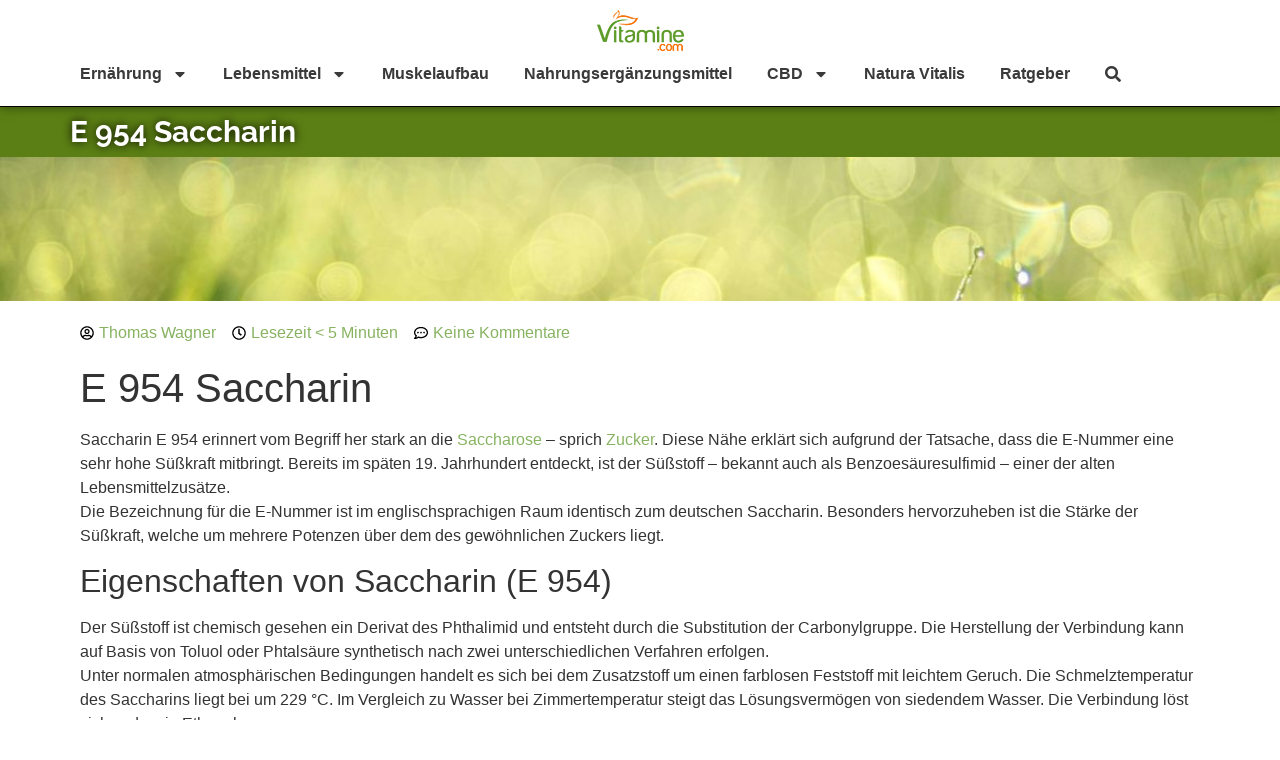

--- FILE ---
content_type: text/html; charset=UTF-8
request_url: https://www.vitamine.com/e-nummern/e-954-saccharin/
body_size: 22216
content:
<!doctype html>
<html lang="de-DE">
<head>

	<meta charset="UTF-8">
		<meta name="viewport" content="width=device-width, initial-scale=1">
	<link rel="profile" href="http://gmpg.org/xfn/11">
	<link rel="preload" href="/wp-content/uploads/vitamine-morgentau.jpg" as="image"/>
	<meta name='robots' content='index, follow, max-image-preview:large, max-snippet:-1, max-video-preview:-1' />
<script id="cookieyes" type="text/javascript" src="https://cdn-cookieyes.com/client_data/2e0a7cce5b5a7294986f27fe/script.js"></script>
	<!-- This site is optimized with the Yoast SEO plugin v20.10 - https://yoast.com/wordpress/plugins/seo/ -->
	<title>E 954 Saccharin - Verwendung &amp; Relevanz des Zusatzstoffs</title>
	<meta name="description" content="E 954 Saccharin gehört zu den bekannten Süßstoffen. Wie wird Saccharin hergestellt? Als Verbraucher hier alles Wichtige - auch zu den Risiken - nachlesen!" />
	<link rel="canonical" href="https://www.vitamine.com/e-nummern/e-954-saccharin/" />
	<meta property="og:locale" content="de_DE" />
	<meta property="og:type" content="article" />
	<meta property="og:title" content="E 954 Saccharin - Verwendung &amp; Relevanz des Zusatzstoffs" />
	<meta property="og:description" content="E 954 Saccharin gehört zu den bekannten Süßstoffen. Wie wird Saccharin hergestellt? Als Verbraucher hier alles Wichtige - auch zu den Risiken - nachlesen!" />
	<meta property="og:url" content="https://www.vitamine.com/e-nummern/e-954-saccharin/" />
	<meta property="og:site_name" content="vitamine.com" />
	<meta property="article:published_time" content="2019-12-23T15:11:40+00:00" />
	<meta property="article:modified_time" content="2023-09-20T18:03:15+00:00" />
	<meta name="author" content="Thomas Wagner" />
	<meta name="twitter:card" content="summary_large_image" />
	<meta name="twitter:label1" content="Verfasst von" />
	<meta name="twitter:data1" content="Thomas Wagner" />
	<meta name="twitter:label2" content="Geschätzte Lesezeit" />
	<meta name="twitter:data2" content="2 Minuten" />
	<script type="application/ld+json" class="yoast-schema-graph">{"@context":"https://schema.org","@graph":[{"@type":"Article","@id":"https://www.vitamine.com/e-nummern/e-954-saccharin/#article","isPartOf":{"@id":"https://www.vitamine.com/e-nummern/e-954-saccharin/"},"author":{"name":"Thomas Wagner","@id":"https://www.vitamine.com/#/schema/person/72ad47abc180cf1ea04d1425f00c0b7b"},"headline":"E 954 Saccharin","datePublished":"2019-12-23T15:11:40+00:00","dateModified":"2023-09-20T18:03:15+00:00","mainEntityOfPage":{"@id":"https://www.vitamine.com/e-nummern/e-954-saccharin/"},"wordCount":459,"commentCount":0,"publisher":{"@id":"https://www.vitamine.com/#organization"},"articleSection":["E-Nummern"],"inLanguage":"de-DE","potentialAction":[{"@type":"CommentAction","name":"Comment","target":["https://www.vitamine.com/e-nummern/e-954-saccharin/#respond"]}]},{"@type":"WebPage","@id":"https://www.vitamine.com/e-nummern/e-954-saccharin/","url":"https://www.vitamine.com/e-nummern/e-954-saccharin/","name":"E 954 Saccharin - Verwendung & Relevanz des Zusatzstoffs","isPartOf":{"@id":"https://www.vitamine.com/#website"},"datePublished":"2019-12-23T15:11:40+00:00","dateModified":"2023-09-20T18:03:15+00:00","description":"E 954 Saccharin gehört zu den bekannten Süßstoffen. Wie wird Saccharin hergestellt? Als Verbraucher hier alles Wichtige - auch zu den Risiken - nachlesen!","breadcrumb":{"@id":"https://www.vitamine.com/e-nummern/e-954-saccharin/#breadcrumb"},"inLanguage":"de-DE","potentialAction":[{"@type":"ReadAction","target":["https://www.vitamine.com/e-nummern/e-954-saccharin/"]}]},{"@type":"BreadcrumbList","@id":"https://www.vitamine.com/e-nummern/e-954-saccharin/#breadcrumb","itemListElement":[{"@type":"ListItem","position":1,"name":"Startseite","item":"https://www.vitamine.com/"},{"@type":"ListItem","position":2,"name":"E 954 Saccharin"}]},{"@type":"WebSite","@id":"https://www.vitamine.com/#website","url":"https://www.vitamine.com/","name":"Vitamine.com","description":"","publisher":{"@id":"https://www.vitamine.com/#organization"},"alternateName":"Vitamine.com","potentialAction":[{"@type":"SearchAction","target":{"@type":"EntryPoint","urlTemplate":"https://www.vitamine.com/?s={search_term_string}"},"query-input":"required name=search_term_string"}],"inLanguage":"de-DE"},{"@type":"Organization","@id":"https://www.vitamine.com/#organization","name":"Vitamine.com","alternateName":"Vitamine.com","url":"https://www.vitamine.com/","logo":{"@type":"ImageObject","inLanguage":"de-DE","@id":"https://www.vitamine.com/#/schema/logo/image/","url":"https://www.vitamine.com/wp-content/uploads/Vitamine-Logo-s.png","contentUrl":"https://www.vitamine.com/wp-content/uploads/Vitamine-Logo-s.png","width":87,"height":41,"caption":"Vitamine.com"},"image":{"@id":"https://www.vitamine.com/#/schema/logo/image/"}},{"@type":"Person","@id":"https://www.vitamine.com/#/schema/person/72ad47abc180cf1ea04d1425f00c0b7b","name":"Thomas Wagner","image":{"@type":"ImageObject","inLanguage":"de-DE","@id":"https://www.vitamine.com/#/schema/person/image/","url":"https://secure.gravatar.com/avatar/d99382670361b09b1215deb86f0b24e6?s=96&d=mm&r=g","contentUrl":"https://secure.gravatar.com/avatar/d99382670361b09b1215deb86f0b24e6?s=96&d=mm&r=g","caption":"Thomas Wagner"},"description":"Thomas Wagner ist ein angesehener Biochemiker und eine herausragende Autorität auf dem Gebiet von Vitaminen und Mineralstoffen. Sein Fachwissen und seine Fähigkeit, komplexe wissenschaftliche Konzepte in leicht verständliche Informationen umzuwandeln, machen ihn zu einem unverzichtbaren Mitglied unseres Teams bei Vitamine.com. Mit einer beeindruckenden akademischen und beruflichen Laufbahn hat Thomas sich einen herausragenden Ruf erworben, indem er die komplizierten Aspekte der Biochemie in eine für jedermann zugängliche Sprache übersetzt. Er vermittelt nicht nur Wissen, sondern auch ein tiefes Verständnis dafür, wie Vitamine und Mineralstoffe unser Wohlbefinden beeinflussen.","url":"https://www.vitamine.com/author/twagner/"}]}</script>
	<!-- / Yoast SEO plugin. -->


<link rel='dns-prefetch' href='//www.vitamine.com' />
<link rel="alternate" type="application/rss+xml" title="vitamine.com &raquo; Feed" href="https://www.vitamine.com/feed/" />
<link rel="alternate" type="application/rss+xml" title="vitamine.com &raquo; Kommentar-Feed" href="https://www.vitamine.com/comments/feed/" />
<link rel="alternate" type="application/rss+xml" title="vitamine.com &raquo; E 954 Saccharin Kommentar-Feed" href="https://www.vitamine.com/e-nummern/e-954-saccharin/feed/" />
<script>
window._wpemojiSettings = {"baseUrl":"https:\/\/s.w.org\/images\/core\/emoji\/14.0.0\/72x72\/","ext":".png","svgUrl":"https:\/\/s.w.org\/images\/core\/emoji\/14.0.0\/svg\/","svgExt":".svg","source":{"concatemoji":"https:\/\/www.vitamine.com\/wp-includes\/js\/wp-emoji-release.min.js?ver=6.2.2"}};
/*! This file is auto-generated */
!function(e,a,t){var n,r,o,i=a.createElement("canvas"),p=i.getContext&&i.getContext("2d");function s(e,t){p.clearRect(0,0,i.width,i.height),p.fillText(e,0,0);e=i.toDataURL();return p.clearRect(0,0,i.width,i.height),p.fillText(t,0,0),e===i.toDataURL()}function c(e){var t=a.createElement("script");t.src=e,t.defer=t.type="text/javascript",a.getElementsByTagName("head")[0].appendChild(t)}for(o=Array("flag","emoji"),t.supports={everything:!0,everythingExceptFlag:!0},r=0;r<o.length;r++)t.supports[o[r]]=function(e){if(p&&p.fillText)switch(p.textBaseline="top",p.font="600 32px Arial",e){case"flag":return s("\ud83c\udff3\ufe0f\u200d\u26a7\ufe0f","\ud83c\udff3\ufe0f\u200b\u26a7\ufe0f")?!1:!s("\ud83c\uddfa\ud83c\uddf3","\ud83c\uddfa\u200b\ud83c\uddf3")&&!s("\ud83c\udff4\udb40\udc67\udb40\udc62\udb40\udc65\udb40\udc6e\udb40\udc67\udb40\udc7f","\ud83c\udff4\u200b\udb40\udc67\u200b\udb40\udc62\u200b\udb40\udc65\u200b\udb40\udc6e\u200b\udb40\udc67\u200b\udb40\udc7f");case"emoji":return!s("\ud83e\udef1\ud83c\udffb\u200d\ud83e\udef2\ud83c\udfff","\ud83e\udef1\ud83c\udffb\u200b\ud83e\udef2\ud83c\udfff")}return!1}(o[r]),t.supports.everything=t.supports.everything&&t.supports[o[r]],"flag"!==o[r]&&(t.supports.everythingExceptFlag=t.supports.everythingExceptFlag&&t.supports[o[r]]);t.supports.everythingExceptFlag=t.supports.everythingExceptFlag&&!t.supports.flag,t.DOMReady=!1,t.readyCallback=function(){t.DOMReady=!0},t.supports.everything||(n=function(){t.readyCallback()},a.addEventListener?(a.addEventListener("DOMContentLoaded",n,!1),e.addEventListener("load",n,!1)):(e.attachEvent("onload",n),a.attachEvent("onreadystatechange",function(){"complete"===a.readyState&&t.readyCallback()})),(e=t.source||{}).concatemoji?c(e.concatemoji):e.wpemoji&&e.twemoji&&(c(e.twemoji),c(e.wpemoji)))}(window,document,window._wpemojiSettings);
</script>
<!-- vitamine.com is managing ads with Advanced Ads – https://wpadvancedads.com/ --><script id="vitam-ready">
			window.advanced_ads_ready=function(e,a){a=a||"complete";var d=function(e){return"interactive"===a?"loading"!==e:"complete"===e};d(document.readyState)?e():document.addEventListener("readystatechange",(function(a){d(a.target.readyState)&&e()}),{once:"interactive"===a})},window.advanced_ads_ready_queue=window.advanced_ads_ready_queue||[];		</script>
		<style>
img.wp-smiley,
img.emoji {
	display: inline !important;
	border: none !important;
	box-shadow: none !important;
	height: 1em !important;
	width: 1em !important;
	margin: 0 0.07em !important;
	vertical-align: -0.1em !important;
	background: none !important;
	padding: 0 !important;
}
</style>
	<link rel='stylesheet' id='wp-block-library-css' href='https://www.vitamine.com/wp-includes/css/dist/block-library/style.min.css?ver=6.2.2' media='all' />
<link rel='stylesheet' id='wc-blocks-vendors-style-css' href='https://www.vitamine.com/wp-content/plugins/woocommerce/packages/woocommerce-blocks/build/wc-blocks-vendors-style.css?ver=10.2.4' media='all' />
<link rel='stylesheet' id='wc-blocks-style-css' href='https://www.vitamine.com/wp-content/plugins/woocommerce/packages/woocommerce-blocks/build/wc-blocks-style.css?ver=10.2.4' media='all' />
<link rel='stylesheet' id='classic-theme-styles-css' href='https://www.vitamine.com/wp-includes/css/classic-themes.min.css?ver=6.2.2' media='all' />
<style id='global-styles-inline-css'>
body{--wp--preset--color--black: #000000;--wp--preset--color--cyan-bluish-gray: #abb8c3;--wp--preset--color--white: #ffffff;--wp--preset--color--pale-pink: #f78da7;--wp--preset--color--vivid-red: #cf2e2e;--wp--preset--color--luminous-vivid-orange: #ff6900;--wp--preset--color--luminous-vivid-amber: #fcb900;--wp--preset--color--light-green-cyan: #7bdcb5;--wp--preset--color--vivid-green-cyan: #00d084;--wp--preset--color--pale-cyan-blue: #8ed1fc;--wp--preset--color--vivid-cyan-blue: #0693e3;--wp--preset--color--vivid-purple: #9b51e0;--wp--preset--gradient--vivid-cyan-blue-to-vivid-purple: linear-gradient(135deg,rgba(6,147,227,1) 0%,rgb(155,81,224) 100%);--wp--preset--gradient--light-green-cyan-to-vivid-green-cyan: linear-gradient(135deg,rgb(122,220,180) 0%,rgb(0,208,130) 100%);--wp--preset--gradient--luminous-vivid-amber-to-luminous-vivid-orange: linear-gradient(135deg,rgba(252,185,0,1) 0%,rgba(255,105,0,1) 100%);--wp--preset--gradient--luminous-vivid-orange-to-vivid-red: linear-gradient(135deg,rgba(255,105,0,1) 0%,rgb(207,46,46) 100%);--wp--preset--gradient--very-light-gray-to-cyan-bluish-gray: linear-gradient(135deg,rgb(238,238,238) 0%,rgb(169,184,195) 100%);--wp--preset--gradient--cool-to-warm-spectrum: linear-gradient(135deg,rgb(74,234,220) 0%,rgb(151,120,209) 20%,rgb(207,42,186) 40%,rgb(238,44,130) 60%,rgb(251,105,98) 80%,rgb(254,248,76) 100%);--wp--preset--gradient--blush-light-purple: linear-gradient(135deg,rgb(255,206,236) 0%,rgb(152,150,240) 100%);--wp--preset--gradient--blush-bordeaux: linear-gradient(135deg,rgb(254,205,165) 0%,rgb(254,45,45) 50%,rgb(107,0,62) 100%);--wp--preset--gradient--luminous-dusk: linear-gradient(135deg,rgb(255,203,112) 0%,rgb(199,81,192) 50%,rgb(65,88,208) 100%);--wp--preset--gradient--pale-ocean: linear-gradient(135deg,rgb(255,245,203) 0%,rgb(182,227,212) 50%,rgb(51,167,181) 100%);--wp--preset--gradient--electric-grass: linear-gradient(135deg,rgb(202,248,128) 0%,rgb(113,206,126) 100%);--wp--preset--gradient--midnight: linear-gradient(135deg,rgb(2,3,129) 0%,rgb(40,116,252) 100%);--wp--preset--duotone--dark-grayscale: url('#wp-duotone-dark-grayscale');--wp--preset--duotone--grayscale: url('#wp-duotone-grayscale');--wp--preset--duotone--purple-yellow: url('#wp-duotone-purple-yellow');--wp--preset--duotone--blue-red: url('#wp-duotone-blue-red');--wp--preset--duotone--midnight: url('#wp-duotone-midnight');--wp--preset--duotone--magenta-yellow: url('#wp-duotone-magenta-yellow');--wp--preset--duotone--purple-green: url('#wp-duotone-purple-green');--wp--preset--duotone--blue-orange: url('#wp-duotone-blue-orange');--wp--preset--font-size--small: 13px;--wp--preset--font-size--medium: 20px;--wp--preset--font-size--large: 36px;--wp--preset--font-size--x-large: 42px;--wp--preset--spacing--20: 0.44rem;--wp--preset--spacing--30: 0.67rem;--wp--preset--spacing--40: 1rem;--wp--preset--spacing--50: 1.5rem;--wp--preset--spacing--60: 2.25rem;--wp--preset--spacing--70: 3.38rem;--wp--preset--spacing--80: 5.06rem;--wp--preset--shadow--natural: 6px 6px 9px rgba(0, 0, 0, 0.2);--wp--preset--shadow--deep: 12px 12px 50px rgba(0, 0, 0, 0.4);--wp--preset--shadow--sharp: 6px 6px 0px rgba(0, 0, 0, 0.2);--wp--preset--shadow--outlined: 6px 6px 0px -3px rgba(255, 255, 255, 1), 6px 6px rgba(0, 0, 0, 1);--wp--preset--shadow--crisp: 6px 6px 0px rgba(0, 0, 0, 1);}:where(.is-layout-flex){gap: 0.5em;}body .is-layout-flow > .alignleft{float: left;margin-inline-start: 0;margin-inline-end: 2em;}body .is-layout-flow > .alignright{float: right;margin-inline-start: 2em;margin-inline-end: 0;}body .is-layout-flow > .aligncenter{margin-left: auto !important;margin-right: auto !important;}body .is-layout-constrained > .alignleft{float: left;margin-inline-start: 0;margin-inline-end: 2em;}body .is-layout-constrained > .alignright{float: right;margin-inline-start: 2em;margin-inline-end: 0;}body .is-layout-constrained > .aligncenter{margin-left: auto !important;margin-right: auto !important;}body .is-layout-constrained > :where(:not(.alignleft):not(.alignright):not(.alignfull)){max-width: var(--wp--style--global--content-size);margin-left: auto !important;margin-right: auto !important;}body .is-layout-constrained > .alignwide{max-width: var(--wp--style--global--wide-size);}body .is-layout-flex{display: flex;}body .is-layout-flex{flex-wrap: wrap;align-items: center;}body .is-layout-flex > *{margin: 0;}:where(.wp-block-columns.is-layout-flex){gap: 2em;}.has-black-color{color: var(--wp--preset--color--black) !important;}.has-cyan-bluish-gray-color{color: var(--wp--preset--color--cyan-bluish-gray) !important;}.has-white-color{color: var(--wp--preset--color--white) !important;}.has-pale-pink-color{color: var(--wp--preset--color--pale-pink) !important;}.has-vivid-red-color{color: var(--wp--preset--color--vivid-red) !important;}.has-luminous-vivid-orange-color{color: var(--wp--preset--color--luminous-vivid-orange) !important;}.has-luminous-vivid-amber-color{color: var(--wp--preset--color--luminous-vivid-amber) !important;}.has-light-green-cyan-color{color: var(--wp--preset--color--light-green-cyan) !important;}.has-vivid-green-cyan-color{color: var(--wp--preset--color--vivid-green-cyan) !important;}.has-pale-cyan-blue-color{color: var(--wp--preset--color--pale-cyan-blue) !important;}.has-vivid-cyan-blue-color{color: var(--wp--preset--color--vivid-cyan-blue) !important;}.has-vivid-purple-color{color: var(--wp--preset--color--vivid-purple) !important;}.has-black-background-color{background-color: var(--wp--preset--color--black) !important;}.has-cyan-bluish-gray-background-color{background-color: var(--wp--preset--color--cyan-bluish-gray) !important;}.has-white-background-color{background-color: var(--wp--preset--color--white) !important;}.has-pale-pink-background-color{background-color: var(--wp--preset--color--pale-pink) !important;}.has-vivid-red-background-color{background-color: var(--wp--preset--color--vivid-red) !important;}.has-luminous-vivid-orange-background-color{background-color: var(--wp--preset--color--luminous-vivid-orange) !important;}.has-luminous-vivid-amber-background-color{background-color: var(--wp--preset--color--luminous-vivid-amber) !important;}.has-light-green-cyan-background-color{background-color: var(--wp--preset--color--light-green-cyan) !important;}.has-vivid-green-cyan-background-color{background-color: var(--wp--preset--color--vivid-green-cyan) !important;}.has-pale-cyan-blue-background-color{background-color: var(--wp--preset--color--pale-cyan-blue) !important;}.has-vivid-cyan-blue-background-color{background-color: var(--wp--preset--color--vivid-cyan-blue) !important;}.has-vivid-purple-background-color{background-color: var(--wp--preset--color--vivid-purple) !important;}.has-black-border-color{border-color: var(--wp--preset--color--black) !important;}.has-cyan-bluish-gray-border-color{border-color: var(--wp--preset--color--cyan-bluish-gray) !important;}.has-white-border-color{border-color: var(--wp--preset--color--white) !important;}.has-pale-pink-border-color{border-color: var(--wp--preset--color--pale-pink) !important;}.has-vivid-red-border-color{border-color: var(--wp--preset--color--vivid-red) !important;}.has-luminous-vivid-orange-border-color{border-color: var(--wp--preset--color--luminous-vivid-orange) !important;}.has-luminous-vivid-amber-border-color{border-color: var(--wp--preset--color--luminous-vivid-amber) !important;}.has-light-green-cyan-border-color{border-color: var(--wp--preset--color--light-green-cyan) !important;}.has-vivid-green-cyan-border-color{border-color: var(--wp--preset--color--vivid-green-cyan) !important;}.has-pale-cyan-blue-border-color{border-color: var(--wp--preset--color--pale-cyan-blue) !important;}.has-vivid-cyan-blue-border-color{border-color: var(--wp--preset--color--vivid-cyan-blue) !important;}.has-vivid-purple-border-color{border-color: var(--wp--preset--color--vivid-purple) !important;}.has-vivid-cyan-blue-to-vivid-purple-gradient-background{background: var(--wp--preset--gradient--vivid-cyan-blue-to-vivid-purple) !important;}.has-light-green-cyan-to-vivid-green-cyan-gradient-background{background: var(--wp--preset--gradient--light-green-cyan-to-vivid-green-cyan) !important;}.has-luminous-vivid-amber-to-luminous-vivid-orange-gradient-background{background: var(--wp--preset--gradient--luminous-vivid-amber-to-luminous-vivid-orange) !important;}.has-luminous-vivid-orange-to-vivid-red-gradient-background{background: var(--wp--preset--gradient--luminous-vivid-orange-to-vivid-red) !important;}.has-very-light-gray-to-cyan-bluish-gray-gradient-background{background: var(--wp--preset--gradient--very-light-gray-to-cyan-bluish-gray) !important;}.has-cool-to-warm-spectrum-gradient-background{background: var(--wp--preset--gradient--cool-to-warm-spectrum) !important;}.has-blush-light-purple-gradient-background{background: var(--wp--preset--gradient--blush-light-purple) !important;}.has-blush-bordeaux-gradient-background{background: var(--wp--preset--gradient--blush-bordeaux) !important;}.has-luminous-dusk-gradient-background{background: var(--wp--preset--gradient--luminous-dusk) !important;}.has-pale-ocean-gradient-background{background: var(--wp--preset--gradient--pale-ocean) !important;}.has-electric-grass-gradient-background{background: var(--wp--preset--gradient--electric-grass) !important;}.has-midnight-gradient-background{background: var(--wp--preset--gradient--midnight) !important;}.has-small-font-size{font-size: var(--wp--preset--font-size--small) !important;}.has-medium-font-size{font-size: var(--wp--preset--font-size--medium) !important;}.has-large-font-size{font-size: var(--wp--preset--font-size--large) !important;}.has-x-large-font-size{font-size: var(--wp--preset--font-size--x-large) !important;}
.wp-block-navigation a:where(:not(.wp-element-button)){color: inherit;}
:where(.wp-block-columns.is-layout-flex){gap: 2em;}
.wp-block-pullquote{font-size: 1.5em;line-height: 1.6;}
</style>
<link rel='stylesheet' id='bc_rb_global_style-css' href='https://www.vitamine.com/wp-content/plugins/random-banner-pro/assets/style/bc_rb_global.css?ver=11.5.6' media='all' />
<link rel='stylesheet' id='bc_rb_animate-css' href='https://www.vitamine.com/wp-content/plugins/random-banner-pro/assets/style/animate.css?ver=11.5.6' media='all' />
<link rel='stylesheet' id='owl.carousel-style-css' href='https://www.vitamine.com/wp-content/plugins/random-banner-pro/assets/style/owl.carousel.css?ver=11.5.6' media='all' />
<link rel='stylesheet' id='owl.carousel-theme-css' href='https://www.vitamine.com/wp-content/plugins/random-banner-pro/assets/style/owl.theme.default.css?ver=11.5.6' media='all' />
<link rel='stylesheet' id='owl.carousel-transitions-css' href='https://www.vitamine.com/wp-content/plugins/random-banner-pro/assets/style/owl.transitions.css?ver=11.5.6' media='all' />
<link rel='stylesheet' id='woocommerce-layout-css' href='https://www.vitamine.com/wp-content/plugins/woocommerce/assets/css/woocommerce-layout.css?ver=7.8.2' media='all' />
<link rel='stylesheet' id='woocommerce-smallscreen-css' href='https://www.vitamine.com/wp-content/plugins/woocommerce/assets/css/woocommerce-smallscreen.css?ver=7.8.2' media='only screen and (max-width: 768px)' />
<link rel='stylesheet' id='woocommerce-general-css' href='https://www.vitamine.com/wp-content/plugins/woocommerce/assets/css/woocommerce.css?ver=7.8.2' media='all' />
<style id='woocommerce-inline-inline-css'>
.woocommerce form .form-row .required { visibility: visible; }
</style>
<link rel='stylesheet' id='hello-elementor-theme-style-css' href='https://www.vitamine.com/wp-content/themes/hello-elementor/theme.min.css?ver=2.6.1' media='all' />
<link rel='stylesheet' id='hello-elementor-child-style-css' href='https://www.vitamine.com/wp-content/themes/hello-theme-child-master/style.css?ver=1.0.0' media='all' />
<link rel='stylesheet' id='vitamin-needs-style-css' href='https://www.vitamine.com/wp-content/themes/hello-theme-child-master/css/vitamin-needs.css?ver=1.0.0' media='all' />
<link rel='stylesheet' id='food-ingredients-style-css' href='https://www.vitamine.com/wp-content/themes/hello-theme-child-master/css/food-ingredients.css?ver=1.0.0' media='all' />
<link rel='stylesheet' id='hello-elementor-css' href='https://www.vitamine.com/wp-content/themes/hello-elementor/style.min.css?ver=2.6.1' media='all' />
<link rel='stylesheet' id='elementor-frontend-css' href='https://www.vitamine.com/wp-content/plugins/elementor/assets/css/frontend-lite.min.css?ver=3.16.4' media='all' />
<style id='elementor-frontend-inline-css'>
.elementor-5471 .elementor-element.elementor-element-91014c8:not(.elementor-motion-effects-element-type-background), .elementor-5471 .elementor-element.elementor-element-91014c8 > .elementor-motion-effects-container > .elementor-motion-effects-layer{background-image:url("https://www.vitamine.com/wp-content/uploads/vitamine-morgentau.jpg");}
</style>
<link rel='stylesheet' id='swiper-css' href='https://www.vitamine.com/wp-content/plugins/elementor/assets/lib/swiper/css/swiper.min.css?ver=5.3.6' media='all' />
<link rel='stylesheet' id='elementor-post-568-css' href='https://www.vitamine.com/wp-content/uploads/elementor/css/post-568.css?ver=1695226492' media='all' />
<link rel='stylesheet' id='elementor-pro-css' href='https://www.vitamine.com/wp-content/plugins/elementor-pro/assets/css/frontend-lite.min.css?ver=3.15.1' media='all' />
<link rel='stylesheet' id='font-awesome-5-all-css' href='https://www.vitamine.com/wp-content/plugins/elementor/assets/lib/font-awesome/css/all.min.css?ver=3.16.4' media='all' />
<link rel='stylesheet' id='font-awesome-4-shim-css' href='https://www.vitamine.com/wp-content/plugins/elementor/assets/lib/font-awesome/css/v4-shims.min.css?ver=3.16.4' media='all' />
<link rel='stylesheet' id='elementor-post-164-css' href='https://www.vitamine.com/wp-content/uploads/elementor/css/post-164.css?ver=1695226492' media='all' />
<link rel='stylesheet' id='elementor-post-174-css' href='https://www.vitamine.com/wp-content/uploads/elementor/css/post-174.css?ver=1695226492' media='all' />
<link rel='stylesheet' id='elementor-post-5471-css' href='https://www.vitamine.com/wp-content/uploads/elementor/css/post-5471.css?ver=1695228574' media='all' />
<link rel='stylesheet' id='searchwp-live-search-css' href='https://www.vitamine.com/wp-content/plugins/searchwp-live-ajax-search/assets/styles/style.css?ver=1.7.5' media='all' />
<link rel='stylesheet' id='google-fonts-1-css' href='//www.vitamine.com/wp-content/uploads/omgf/google-fonts-412/google-fonts-412.css?ver=1663757094' media='all' />
<script src='https://www.vitamine.com/wp-includes/js/jquery/jquery.min.js?ver=3.6.4' id='jquery-core-js'></script>
<script src='https://www.vitamine.com/wp-includes/js/jquery/jquery-migrate.min.js?ver=3.4.0' id='jquery-migrate-js'></script>
<script src='https://www.vitamine.com/wp-content/plugins/elementor/assets/lib/font-awesome/js/v4-shims.min.js?ver=3.16.4' id='font-awesome-4-shim-js'></script>
<link rel="https://api.w.org/" href="https://www.vitamine.com/wp-json/" /><link rel="alternate" type="application/json" href="https://www.vitamine.com/wp-json/wp/v2/posts/2656" /><link rel="EditURI" type="application/rsd+xml" title="RSD" href="https://www.vitamine.com/xmlrpc.php?rsd" />
<link rel="wlwmanifest" type="application/wlwmanifest+xml" href="https://www.vitamine.com/wp-includes/wlwmanifest.xml" />
<meta name="generator" content="WordPress 6.2.2" />
<meta name="generator" content="WooCommerce 7.8.2" />
<link rel='shortlink' href='https://www.vitamine.com/?p=2656' />
<link rel="alternate" type="application/json+oembed" href="https://www.vitamine.com/wp-json/oembed/1.0/embed?url=https%3A%2F%2Fwww.vitamine.com%2Fe-nummern%2Fe-954-saccharin%2F" />
<link rel="alternate" type="text/xml+oembed" href="https://www.vitamine.com/wp-json/oembed/1.0/embed?url=https%3A%2F%2Fwww.vitamine.com%2Fe-nummern%2Fe-954-saccharin%2F&#038;format=xml" />

	<style></style>

	<!-- Google tag (gtag.js) -->
<script async src="https://www.googletagmanager.com/gtag/js?id=UA-138922844-1"></script>
<script>
  window.dataLayer = window.dataLayer || [];
  function gtag(){dataLayer.push(arguments);}
  gtag('js', new Date());

  gtag('config', 'UA-138922844-1');
</script>
            <script type="text/javascript">
                // Ninja Tables is supressing the global JS to keep all the JS functions work event other plugins throw error.
                // If You want to disable this please go to Ninja Tables -> Tools -> Global Settings and disable it
                var oldOnError = window.onerror;
                window.onerror = function (message, url, lineNumber) {
                    if (oldOnError) oldOnError.apply(this, arguments);  // Call any previously assigned handler
                                        return true;
                };
            </script>
        	<noscript><style>.woocommerce-product-gallery{ opacity: 1 !important; }</style></noscript>
	<meta name="generator" content="Elementor 3.16.4; features: e_dom_optimization, e_optimized_assets_loading, e_optimized_css_loading, e_font_icon_svg, additional_custom_breakpoints; settings: css_print_method-external, google_font-enabled, font_display-swap">
<link rel="icon" href="https://www.vitamine.com/wp-content/uploads/cropped-favicon-32x32.png" sizes="32x32" />
<link rel="icon" href="https://www.vitamine.com/wp-content/uploads/cropped-favicon-192x192.png" sizes="192x192" />
<link rel="apple-touch-icon" href="https://www.vitamine.com/wp-content/uploads/cropped-favicon-180x180.png" />
<meta name="msapplication-TileImage" content="https://www.vitamine.com/wp-content/uploads/cropped-favicon-270x270.png" />
		<style id="wp-custom-css">
			.usp-flex {
  display: flex;
	justify-content: flex-start;
	gap: 10px;
}
#footable_parent_9668 .input-group-btn, .nt_edit_link {
display:none;
}		</style>
			<script async src="https://pagead2.googlesyndication.com/pagead/js/adsbygoogle.js?client=ca-pub-4407865205943072"
     crossorigin="anonymous"></script>
</head>
<body class="post-template-default single single-post postid-2656 single-format-standard theme-hello-elementor woocommerce-no-js elementor-default elementor-kit-568 aa-prefix-vitam- elementor-page-5471">

<svg xmlns="http://www.w3.org/2000/svg" viewBox="0 0 0 0" width="0" height="0" focusable="false" role="none" style="visibility: hidden; position: absolute; left: -9999px; overflow: hidden;" ><defs><filter id="wp-duotone-dark-grayscale"><feColorMatrix color-interpolation-filters="sRGB" type="matrix" values=" .299 .587 .114 0 0 .299 .587 .114 0 0 .299 .587 .114 0 0 .299 .587 .114 0 0 " /><feComponentTransfer color-interpolation-filters="sRGB" ><feFuncR type="table" tableValues="0 0.49803921568627" /><feFuncG type="table" tableValues="0 0.49803921568627" /><feFuncB type="table" tableValues="0 0.49803921568627" /><feFuncA type="table" tableValues="1 1" /></feComponentTransfer><feComposite in2="SourceGraphic" operator="in" /></filter></defs></svg><svg xmlns="http://www.w3.org/2000/svg" viewBox="0 0 0 0" width="0" height="0" focusable="false" role="none" style="visibility: hidden; position: absolute; left: -9999px; overflow: hidden;" ><defs><filter id="wp-duotone-grayscale"><feColorMatrix color-interpolation-filters="sRGB" type="matrix" values=" .299 .587 .114 0 0 .299 .587 .114 0 0 .299 .587 .114 0 0 .299 .587 .114 0 0 " /><feComponentTransfer color-interpolation-filters="sRGB" ><feFuncR type="table" tableValues="0 1" /><feFuncG type="table" tableValues="0 1" /><feFuncB type="table" tableValues="0 1" /><feFuncA type="table" tableValues="1 1" /></feComponentTransfer><feComposite in2="SourceGraphic" operator="in" /></filter></defs></svg><svg xmlns="http://www.w3.org/2000/svg" viewBox="0 0 0 0" width="0" height="0" focusable="false" role="none" style="visibility: hidden; position: absolute; left: -9999px; overflow: hidden;" ><defs><filter id="wp-duotone-purple-yellow"><feColorMatrix color-interpolation-filters="sRGB" type="matrix" values=" .299 .587 .114 0 0 .299 .587 .114 0 0 .299 .587 .114 0 0 .299 .587 .114 0 0 " /><feComponentTransfer color-interpolation-filters="sRGB" ><feFuncR type="table" tableValues="0.54901960784314 0.98823529411765" /><feFuncG type="table" tableValues="0 1" /><feFuncB type="table" tableValues="0.71764705882353 0.25490196078431" /><feFuncA type="table" tableValues="1 1" /></feComponentTransfer><feComposite in2="SourceGraphic" operator="in" /></filter></defs></svg><svg xmlns="http://www.w3.org/2000/svg" viewBox="0 0 0 0" width="0" height="0" focusable="false" role="none" style="visibility: hidden; position: absolute; left: -9999px; overflow: hidden;" ><defs><filter id="wp-duotone-blue-red"><feColorMatrix color-interpolation-filters="sRGB" type="matrix" values=" .299 .587 .114 0 0 .299 .587 .114 0 0 .299 .587 .114 0 0 .299 .587 .114 0 0 " /><feComponentTransfer color-interpolation-filters="sRGB" ><feFuncR type="table" tableValues="0 1" /><feFuncG type="table" tableValues="0 0.27843137254902" /><feFuncB type="table" tableValues="0.5921568627451 0.27843137254902" /><feFuncA type="table" tableValues="1 1" /></feComponentTransfer><feComposite in2="SourceGraphic" operator="in" /></filter></defs></svg><svg xmlns="http://www.w3.org/2000/svg" viewBox="0 0 0 0" width="0" height="0" focusable="false" role="none" style="visibility: hidden; position: absolute; left: -9999px; overflow: hidden;" ><defs><filter id="wp-duotone-midnight"><feColorMatrix color-interpolation-filters="sRGB" type="matrix" values=" .299 .587 .114 0 0 .299 .587 .114 0 0 .299 .587 .114 0 0 .299 .587 .114 0 0 " /><feComponentTransfer color-interpolation-filters="sRGB" ><feFuncR type="table" tableValues="0 0" /><feFuncG type="table" tableValues="0 0.64705882352941" /><feFuncB type="table" tableValues="0 1" /><feFuncA type="table" tableValues="1 1" /></feComponentTransfer><feComposite in2="SourceGraphic" operator="in" /></filter></defs></svg><svg xmlns="http://www.w3.org/2000/svg" viewBox="0 0 0 0" width="0" height="0" focusable="false" role="none" style="visibility: hidden; position: absolute; left: -9999px; overflow: hidden;" ><defs><filter id="wp-duotone-magenta-yellow"><feColorMatrix color-interpolation-filters="sRGB" type="matrix" values=" .299 .587 .114 0 0 .299 .587 .114 0 0 .299 .587 .114 0 0 .299 .587 .114 0 0 " /><feComponentTransfer color-interpolation-filters="sRGB" ><feFuncR type="table" tableValues="0.78039215686275 1" /><feFuncG type="table" tableValues="0 0.94901960784314" /><feFuncB type="table" tableValues="0.35294117647059 0.47058823529412" /><feFuncA type="table" tableValues="1 1" /></feComponentTransfer><feComposite in2="SourceGraphic" operator="in" /></filter></defs></svg><svg xmlns="http://www.w3.org/2000/svg" viewBox="0 0 0 0" width="0" height="0" focusable="false" role="none" style="visibility: hidden; position: absolute; left: -9999px; overflow: hidden;" ><defs><filter id="wp-duotone-purple-green"><feColorMatrix color-interpolation-filters="sRGB" type="matrix" values=" .299 .587 .114 0 0 .299 .587 .114 0 0 .299 .587 .114 0 0 .299 .587 .114 0 0 " /><feComponentTransfer color-interpolation-filters="sRGB" ><feFuncR type="table" tableValues="0.65098039215686 0.40392156862745" /><feFuncG type="table" tableValues="0 1" /><feFuncB type="table" tableValues="0.44705882352941 0.4" /><feFuncA type="table" tableValues="1 1" /></feComponentTransfer><feComposite in2="SourceGraphic" operator="in" /></filter></defs></svg><svg xmlns="http://www.w3.org/2000/svg" viewBox="0 0 0 0" width="0" height="0" focusable="false" role="none" style="visibility: hidden; position: absolute; left: -9999px; overflow: hidden;" ><defs><filter id="wp-duotone-blue-orange"><feColorMatrix color-interpolation-filters="sRGB" type="matrix" values=" .299 .587 .114 0 0 .299 .587 .114 0 0 .299 .587 .114 0 0 .299 .587 .114 0 0 " /><feComponentTransfer color-interpolation-filters="sRGB" ><feFuncR type="table" tableValues="0.098039215686275 1" /><feFuncG type="table" tableValues="0 0.66274509803922" /><feFuncB type="table" tableValues="0.84705882352941 0.41960784313725" /><feFuncA type="table" tableValues="1 1" /></feComponentTransfer><feComposite in2="SourceGraphic" operator="in" /></filter></defs></svg>		<div data-elementor-type="header" data-elementor-id="164" class="elementor elementor-164 elementor-location-header" data-elementor-post-type="elementor_library">
						<div class="elementor-element elementor-element-1254731 e-flex e-con-boxed e-con e-parent" data-id="1254731" data-element_type="container" data-settings="{&quot;background_background&quot;:&quot;classic&quot;,&quot;sticky&quot;:&quot;top&quot;,&quot;sticky_on&quot;:[&quot;mobile&quot;],&quot;content_width&quot;:&quot;boxed&quot;,&quot;sticky_offset&quot;:0,&quot;sticky_effects_offset&quot;:0}" data-core-v316-plus="true">
					<div class="e-con-inner">
				<div class="elementor-element elementor-element-c275004 elementor-widget elementor-widget-image" data-id="c275004" data-element_type="widget" data-widget_type="image.default">
				<div class="elementor-widget-container">
			<style>/*! elementor - v3.16.0 - 20-09-2023 */
.elementor-widget-image{text-align:center}.elementor-widget-image a{display:inline-block}.elementor-widget-image a img[src$=".svg"]{width:48px}.elementor-widget-image img{vertical-align:middle;display:inline-block}</style>													<a href="/">
							<img width="87" height="41" src="https://www.vitamine.com/wp-content/uploads/Vitamine-Logo-s.png" class="attachment-full size-full wp-image-9377" alt="Vitamine.com Logo" loading="lazy" />								</a>
															</div>
				</div>
				<div class="elementor-element elementor-element-b775a9c elementor-nav-menu--dropdown-tablet elementor-nav-menu__text-align-aside elementor-nav-menu--toggle elementor-nav-menu--burger elementor-widget elementor-widget-nav-menu" data-id="b775a9c" data-element_type="widget" data-settings="{&quot;layout&quot;:&quot;horizontal&quot;,&quot;submenu_icon&quot;:{&quot;value&quot;:&quot;&lt;svg class=\&quot;e-font-icon-svg e-fas-caret-down\&quot; viewBox=\&quot;0 0 320 512\&quot; xmlns=\&quot;http:\/\/www.w3.org\/2000\/svg\&quot;&gt;&lt;path d=\&quot;M31.3 192h257.3c17.8 0 26.7 21.5 14.1 34.1L174.1 354.8c-7.8 7.8-20.5 7.8-28.3 0L17.2 226.1C4.6 213.5 13.5 192 31.3 192z\&quot;&gt;&lt;\/path&gt;&lt;\/svg&gt;&quot;,&quot;library&quot;:&quot;fa-solid&quot;},&quot;toggle&quot;:&quot;burger&quot;}" data-widget_type="nav-menu.default">
				<div class="elementor-widget-container">
			<link rel="stylesheet" href="https://www.vitamine.com/wp-content/plugins/elementor-pro/assets/css/widget-nav-menu.min.css">			<nav class="elementor-nav-menu--main elementor-nav-menu__container elementor-nav-menu--layout-horizontal e--pointer-none">
				<ul id="menu-1-b775a9c" class="elementor-nav-menu"><li class="menu-item menu-item-type-taxonomy menu-item-object-category menu-item-has-children menu-item-5136"><a href="https://www.vitamine.com/ernaehrung/" class="elementor-item">Ern&auml;hrung</a>
<ul class="sub-menu elementor-nav-menu--dropdown"><li class="menu-item menu-item-type-taxonomy menu-item-object-category menu-item-has-children menu-item-5446"><a href="https://www.vitamine.com/ernaehrungsarten/" class="elementor-sub-item">Ern&auml;hrungsarten</a>
	<ul class="sub-menu elementor-nav-menu--dropdown"><li class="menu-item menu-item-type-post_type menu-item-object-post menu-item-9774"><a href="https://www.vitamine.com/ernaehrungsarten/ayurveda-ernaehrung/" class="elementor-sub-item">Ayurveda Ern&auml;hrung</a></li>
		<li class="menu-item menu-item-type-post_type menu-item-object-post menu-item-9773"><a href="https://www.vitamine.com/ernaehrungsarten/ballaststoffreiche-ernaehrung/" class="elementor-sub-item">Ballaststoffreiche Ern&auml;hrung</a></li>
		<li class="menu-item menu-item-type-post_type menu-item-object-post menu-item-9772"><a href="https://www.vitamine.com/ernaehrung/basische-ernaehrung/" class="elementor-sub-item">Basische Ern&auml;hrung</a></li>
		<li class="menu-item menu-item-type-post_type menu-item-object-post menu-item-9767"><a href="https://www.vitamine.com/ernaehrungsarten/glutenfreie-ernaehrung/" class="elementor-sub-item">Glutenfreie Ern&auml;hrung</a></li>
		<li class="menu-item menu-item-type-post_type menu-item-object-post menu-item-9771"><a href="https://www.vitamine.com/ernaehrungsarten/kohlenhydratarme-ernaehrung/" class="elementor-sub-item">Kohlenhydratarme Ern&auml;hrung</a></li>
		<li class="menu-item menu-item-type-post_type menu-item-object-post menu-item-9766"><a href="https://www.vitamine.com/ratgeber/schwangerschaft-ernaehrung/" class="elementor-sub-item">Schwangerschaft Ern&auml;hrung</a></li>
		<li class="menu-item menu-item-type-post_type menu-item-object-post menu-item-9770"><a href="https://www.vitamine.com/ernaehrungsarten/vegane-ernaehrung/" class="elementor-sub-item">Vegane Ern&auml;hrung</a></li>
		<li class="menu-item menu-item-type-post_type menu-item-object-post menu-item-9769"><a href="https://www.vitamine.com/ernaehrungsarten/vegetarische-ernaehrung/" class="elementor-sub-item">Vegetarische Ern&auml;hrung</a></li>
		<li class="menu-item menu-item-type-post_type menu-item-object-post menu-item-9768"><a href="https://www.vitamine.com/ernaehrungsarten/vollwerternaehrung/" class="elementor-sub-item">Vollwertern&auml;hrung</a></li>
	</ul></li>
	<li class="menu-item menu-item-type-taxonomy menu-item-object-category menu-item-9393"><a href="https://www.vitamine.com/aminosaeuren/" class="elementor-sub-item">Aminos&auml;uren</a></li>
	<li class="menu-item menu-item-type-taxonomy menu-item-object-category current-post-ancestor current-menu-parent current-post-parent menu-item-5444"><a href="https://www.vitamine.com/e-nummern/" class="elementor-sub-item">E-Nummern</a></li>
	<li class="menu-item menu-item-type-taxonomy menu-item-object-category menu-item-5449"><a href="https://www.vitamine.com/idealgewicht/" class="elementor-sub-item">Idealgewicht</a></li>
	<li class="menu-item menu-item-type-taxonomy menu-item-object-category menu-item-5447"><a href="https://www.vitamine.com/mineralstoffe/" class="elementor-sub-item">Mineralstoffe</a></li>
	<li class="menu-item menu-item-type-taxonomy menu-item-object-category menu-item-5448"><a href="https://www.vitamine.com/spurenelemente/" class="elementor-sub-item">Spurenelemente</a></li>
</ul></li>
<li class="menu-item menu-item-type-taxonomy menu-item-object-category menu-item-has-children menu-item-5443"><a href="https://www.vitamine.com/lebensmittel/" class="elementor-item">Lebensmittel</a>
<ul class="sub-menu elementor-nav-menu--dropdown"><li class="menu-item menu-item-type-taxonomy menu-item-object-category menu-item-5131"><a href="https://www.vitamine.com/superfood/" class="elementor-sub-item">Superfood</a></li>
	<li class="menu-item menu-item-type-taxonomy menu-item-object-category menu-item-5445"><a href="https://www.vitamine.com/lebensmittelunvertraeglichkeit/" class="elementor-sub-item">Lebensmittelunvertr&auml;glichkeit</a></li>
</ul></li>
<li class="menu-item menu-item-type-taxonomy menu-item-object-category menu-item-9394"><a href="https://www.vitamine.com/muskelaufbau/" class="elementor-item">Muskelaufbau</a></li>
<li class="menu-item menu-item-type-taxonomy menu-item-object-category menu-item-5132"><a href="https://www.vitamine.com/nahrungsergaenzungsmittel/" class="elementor-item">Nahrungserg&auml;nzungsmittel</a></li>
<li class="menu-item menu-item-type-post_type menu-item-object-page menu-item-has-children menu-item-5135"><a href="https://www.vitamine.com/cbd/" class="elementor-item">CBD</a>
<ul class="sub-menu elementor-nav-menu--dropdown"><li class="menu-item menu-item-type-post_type menu-item-object-post menu-item-9643"><a href="https://www.vitamine.com/cbd-ratgeber/cbd-blueten/" class="elementor-sub-item">CBD Bl&uuml;ten</a></li>
	<li class="menu-item menu-item-type-post_type menu-item-object-post menu-item-7704"><a href="https://www.vitamine.com/cbd-ratgeber/cbd-oel/" class="elementor-sub-item">CBD &Ouml;l</a></li>
</ul></li>
<li class="menu-item menu-item-type-post_type menu-item-object-page menu-item-6774"><a href="https://www.vitamine.com/natura-vitalis/" class="elementor-item">Natura Vitalis</a></li>
<li class="menu-item menu-item-type-taxonomy menu-item-object-category menu-item-5137"><a href="https://www.vitamine.com/ratgeber/" class="elementor-item">Ratgeber</a></li>
<li class="menu-item menu-item-type-custom menu-item-object-custom menu-item-8933"><a href="#searchwp-modal-652ea0d21b1427a1bfa685e40d9bc1de" class="elementor-item elementor-item-anchor" data-searchwp-modal-trigger="searchwp-modal-652ea0d21b1427a1bfa685e40d9bc1de"><i class="fas fa-search"></i></a></li>
</ul>			</nav>
					<div class="elementor-menu-toggle" role="button" tabindex="0" aria-label="Menu Toggle" aria-expanded="false">
			<svg aria-hidden="true" role="presentation" class="elementor-menu-toggle__icon--open e-font-icon-svg e-eicon-menu-bar" viewBox="0 0 1000 1000" xmlns="http://www.w3.org/2000/svg"><path d="M104 333H896C929 333 958 304 958 271S929 208 896 208H104C71 208 42 237 42 271S71 333 104 333ZM104 583H896C929 583 958 554 958 521S929 458 896 458H104C71 458 42 487 42 521S71 583 104 583ZM104 833H896C929 833 958 804 958 771S929 708 896 708H104C71 708 42 737 42 771S71 833 104 833Z"></path></svg><svg aria-hidden="true" role="presentation" class="elementor-menu-toggle__icon--close e-font-icon-svg e-eicon-close" viewBox="0 0 1000 1000" xmlns="http://www.w3.org/2000/svg"><path d="M742 167L500 408 258 167C246 154 233 150 217 150 196 150 179 158 167 167 154 179 150 196 150 212 150 229 154 242 171 254L408 500 167 742C138 771 138 800 167 829 196 858 225 858 254 829L496 587 738 829C750 842 767 846 783 846 800 846 817 842 829 829 842 817 846 804 846 783 846 767 842 750 829 737L588 500 833 258C863 229 863 200 833 171 804 137 775 137 742 167Z"></path></svg>			<span class="elementor-screen-only">Menü</span>
		</div>
					<nav class="elementor-nav-menu--dropdown elementor-nav-menu__container" aria-hidden="true">
				<ul id="menu-2-b775a9c" class="elementor-nav-menu"><li class="menu-item menu-item-type-taxonomy menu-item-object-category menu-item-has-children menu-item-5136"><a href="https://www.vitamine.com/ernaehrung/" class="elementor-item" tabindex="-1">Ern&auml;hrung</a>
<ul class="sub-menu elementor-nav-menu--dropdown"><li class="menu-item menu-item-type-taxonomy menu-item-object-category menu-item-has-children menu-item-5446"><a href="https://www.vitamine.com/ernaehrungsarten/" class="elementor-sub-item" tabindex="-1">Ern&auml;hrungsarten</a>
	<ul class="sub-menu elementor-nav-menu--dropdown"><li class="menu-item menu-item-type-post_type menu-item-object-post menu-item-9774"><a href="https://www.vitamine.com/ernaehrungsarten/ayurveda-ernaehrung/" class="elementor-sub-item" tabindex="-1">Ayurveda Ern&auml;hrung</a></li>
		<li class="menu-item menu-item-type-post_type menu-item-object-post menu-item-9773"><a href="https://www.vitamine.com/ernaehrungsarten/ballaststoffreiche-ernaehrung/" class="elementor-sub-item" tabindex="-1">Ballaststoffreiche Ern&auml;hrung</a></li>
		<li class="menu-item menu-item-type-post_type menu-item-object-post menu-item-9772"><a href="https://www.vitamine.com/ernaehrung/basische-ernaehrung/" class="elementor-sub-item" tabindex="-1">Basische Ern&auml;hrung</a></li>
		<li class="menu-item menu-item-type-post_type menu-item-object-post menu-item-9767"><a href="https://www.vitamine.com/ernaehrungsarten/glutenfreie-ernaehrung/" class="elementor-sub-item" tabindex="-1">Glutenfreie Ern&auml;hrung</a></li>
		<li class="menu-item menu-item-type-post_type menu-item-object-post menu-item-9771"><a href="https://www.vitamine.com/ernaehrungsarten/kohlenhydratarme-ernaehrung/" class="elementor-sub-item" tabindex="-1">Kohlenhydratarme Ern&auml;hrung</a></li>
		<li class="menu-item menu-item-type-post_type menu-item-object-post menu-item-9766"><a href="https://www.vitamine.com/ratgeber/schwangerschaft-ernaehrung/" class="elementor-sub-item" tabindex="-1">Schwangerschaft Ern&auml;hrung</a></li>
		<li class="menu-item menu-item-type-post_type menu-item-object-post menu-item-9770"><a href="https://www.vitamine.com/ernaehrungsarten/vegane-ernaehrung/" class="elementor-sub-item" tabindex="-1">Vegane Ern&auml;hrung</a></li>
		<li class="menu-item menu-item-type-post_type menu-item-object-post menu-item-9769"><a href="https://www.vitamine.com/ernaehrungsarten/vegetarische-ernaehrung/" class="elementor-sub-item" tabindex="-1">Vegetarische Ern&auml;hrung</a></li>
		<li class="menu-item menu-item-type-post_type menu-item-object-post menu-item-9768"><a href="https://www.vitamine.com/ernaehrungsarten/vollwerternaehrung/" class="elementor-sub-item" tabindex="-1">Vollwertern&auml;hrung</a></li>
	</ul></li>
	<li class="menu-item menu-item-type-taxonomy menu-item-object-category menu-item-9393"><a href="https://www.vitamine.com/aminosaeuren/" class="elementor-sub-item" tabindex="-1">Aminos&auml;uren</a></li>
	<li class="menu-item menu-item-type-taxonomy menu-item-object-category current-post-ancestor current-menu-parent current-post-parent menu-item-5444"><a href="https://www.vitamine.com/e-nummern/" class="elementor-sub-item" tabindex="-1">E-Nummern</a></li>
	<li class="menu-item menu-item-type-taxonomy menu-item-object-category menu-item-5449"><a href="https://www.vitamine.com/idealgewicht/" class="elementor-sub-item" tabindex="-1">Idealgewicht</a></li>
	<li class="menu-item menu-item-type-taxonomy menu-item-object-category menu-item-5447"><a href="https://www.vitamine.com/mineralstoffe/" class="elementor-sub-item" tabindex="-1">Mineralstoffe</a></li>
	<li class="menu-item menu-item-type-taxonomy menu-item-object-category menu-item-5448"><a href="https://www.vitamine.com/spurenelemente/" class="elementor-sub-item" tabindex="-1">Spurenelemente</a></li>
</ul></li>
<li class="menu-item menu-item-type-taxonomy menu-item-object-category menu-item-has-children menu-item-5443"><a href="https://www.vitamine.com/lebensmittel/" class="elementor-item" tabindex="-1">Lebensmittel</a>
<ul class="sub-menu elementor-nav-menu--dropdown"><li class="menu-item menu-item-type-taxonomy menu-item-object-category menu-item-5131"><a href="https://www.vitamine.com/superfood/" class="elementor-sub-item" tabindex="-1">Superfood</a></li>
	<li class="menu-item menu-item-type-taxonomy menu-item-object-category menu-item-5445"><a href="https://www.vitamine.com/lebensmittelunvertraeglichkeit/" class="elementor-sub-item" tabindex="-1">Lebensmittelunvertr&auml;glichkeit</a></li>
</ul></li>
<li class="menu-item menu-item-type-taxonomy menu-item-object-category menu-item-9394"><a href="https://www.vitamine.com/muskelaufbau/" class="elementor-item" tabindex="-1">Muskelaufbau</a></li>
<li class="menu-item menu-item-type-taxonomy menu-item-object-category menu-item-5132"><a href="https://www.vitamine.com/nahrungsergaenzungsmittel/" class="elementor-item" tabindex="-1">Nahrungserg&auml;nzungsmittel</a></li>
<li class="menu-item menu-item-type-post_type menu-item-object-page menu-item-has-children menu-item-5135"><a href="https://www.vitamine.com/cbd/" class="elementor-item" tabindex="-1">CBD</a>
<ul class="sub-menu elementor-nav-menu--dropdown"><li class="menu-item menu-item-type-post_type menu-item-object-post menu-item-9643"><a href="https://www.vitamine.com/cbd-ratgeber/cbd-blueten/" class="elementor-sub-item" tabindex="-1">CBD Bl&uuml;ten</a></li>
	<li class="menu-item menu-item-type-post_type menu-item-object-post menu-item-7704"><a href="https://www.vitamine.com/cbd-ratgeber/cbd-oel/" class="elementor-sub-item" tabindex="-1">CBD &Ouml;l</a></li>
</ul></li>
<li class="menu-item menu-item-type-post_type menu-item-object-page menu-item-6774"><a href="https://www.vitamine.com/natura-vitalis/" class="elementor-item" tabindex="-1">Natura Vitalis</a></li>
<li class="menu-item menu-item-type-taxonomy menu-item-object-category menu-item-5137"><a href="https://www.vitamine.com/ratgeber/" class="elementor-item" tabindex="-1">Ratgeber</a></li>
<li class="menu-item menu-item-type-custom menu-item-object-custom menu-item-8933"><a href="#searchwp-modal-652ea0d21b1427a1bfa685e40d9bc1de" class="elementor-item elementor-item-anchor" tabindex="-1" data-searchwp-modal-trigger="searchwp-modal-652ea0d21b1427a1bfa685e40d9bc1de"><i class="fas fa-search"></i></a></li>
</ul>			</nav>
				</div>
				</div>
					</div>
				</div>
						</div>
				<div data-elementor-type="single" data-elementor-id="5471" class="elementor elementor-5471 elementor-location-single post-2656 post type-post status-publish format-standard hentry category-e-nummern" data-elementor-post-type="elementor_library">
						<div class="elementor-element elementor-element-7da6df9 e-flex e-con-boxed e-con e-parent" data-id="7da6df9" data-element_type="container" data-settings="{&quot;background_background&quot;:&quot;classic&quot;,&quot;content_width&quot;:&quot;boxed&quot;}" data-core-v316-plus="true">
					<div class="e-con-inner">
				<div class="elementor-element elementor-element-ec61fb8 elementor-widget elementor-widget-heading" data-id="ec61fb8" data-element_type="widget" data-widget_type="heading.default">
				<div class="elementor-widget-container">
			<style>/*! elementor - v3.16.0 - 20-09-2023 */
.elementor-heading-title{padding:0;margin:0;line-height:1}.elementor-widget-heading .elementor-heading-title[class*=elementor-size-]>a{color:inherit;font-size:inherit;line-height:inherit}.elementor-widget-heading .elementor-heading-title.elementor-size-small{font-size:15px}.elementor-widget-heading .elementor-heading-title.elementor-size-medium{font-size:19px}.elementor-widget-heading .elementor-heading-title.elementor-size-large{font-size:29px}.elementor-widget-heading .elementor-heading-title.elementor-size-xl{font-size:39px}.elementor-widget-heading .elementor-heading-title.elementor-size-xxl{font-size:59px}</style><h1 class="elementor-heading-title elementor-size-default">E 954 Saccharin</h1>		</div>
				</div>
					</div>
				</div>
		<div class="elementor-element elementor-element-91014c8 pageheader e-flex e-con-boxed e-con e-parent" data-id="91014c8" data-element_type="container" data-settings="{&quot;background_background&quot;:&quot;classic&quot;,&quot;background_motion_fx_motion_fx_scrolling&quot;:&quot;yes&quot;,&quot;background_motion_fx_translateY_effect&quot;:&quot;yes&quot;,&quot;content_width&quot;:&quot;boxed&quot;,&quot;background_motion_fx_translateY_speed&quot;:{&quot;unit&quot;:&quot;px&quot;,&quot;size&quot;:4,&quot;sizes&quot;:[]},&quot;background_motion_fx_translateY_affectedRange&quot;:{&quot;unit&quot;:&quot;%&quot;,&quot;size&quot;:&quot;&quot;,&quot;sizes&quot;:{&quot;start&quot;:0,&quot;end&quot;:100}},&quot;background_motion_fx_devices&quot;:[&quot;desktop&quot;,&quot;tablet&quot;,&quot;mobile&quot;]}" data-core-v316-plus="true">
					<div class="e-con-inner">
		<div class="elementor-element elementor-element-71df62e e-flex e-con-boxed e-con e-child" data-id="71df62e" data-element_type="container" data-settings="{&quot;content_width&quot;:&quot;boxed&quot;}">
					<div class="e-con-inner">
				<div class="elementor-element elementor-element-195d5ab elementor-widget elementor-widget-shortcode" data-id="195d5ab" data-element_type="widget" data-widget_type="shortcode.default">
				<div class="elementor-widget-container">
					<div class="elementor-shortcode"><script async src="//pagead2.googlesyndication.com/pagead/js/adsbygoogle.js?client=ca-pub-4407865205943072" crossorigin="anonymous"></script><ins class="adsbygoogle" style="display:block;" data-ad-client="ca-pub-4407865205943072" 
data-ad-slot="8054766215" 
data-ad-format="auto"></ins>
<script> 
(adsbygoogle = window.adsbygoogle || []).push({}); 
</script>
</div>
				</div>
				</div>
					</div>
				</div>
					</div>
				</div>
		<div class="elementor-element elementor-element-d0fbf1e e-flex e-con-boxed e-con e-parent" data-id="d0fbf1e" data-element_type="container" data-settings="{&quot;content_width&quot;:&quot;boxed&quot;}" data-core-v316-plus="true">
					<div class="e-con-inner">
		<div class="elementor-element elementor-element-6f730ad e-con-full e-flex e-con e-child" data-id="6f730ad" data-element_type="container" data-settings="{&quot;content_width&quot;:&quot;full&quot;}">
				<div class="elementor-element elementor-element-a33893d elementor-widget elementor-widget-post-info" data-id="a33893d" data-element_type="widget" data-widget_type="post-info.default">
				<div class="elementor-widget-container">
			<link rel="stylesheet" href="https://www.vitamine.com/wp-content/plugins/elementor/assets/css/widget-icon-list.min.css"><link rel="stylesheet" href="https://www.vitamine.com/wp-content/plugins/elementor-pro/assets/css/widget-theme-elements.min.css">		<ul class="elementor-inline-items elementor-icon-list-items elementor-post-info">
								<li class="elementor-icon-list-item elementor-repeater-item-e2028ab elementor-inline-item" itemprop="author">
						<a href="https://www.vitamine.com/author/twagner/">
											<span class="elementor-icon-list-icon">
								<svg aria-hidden="true" class="e-font-icon-svg e-far-user-circle" viewBox="0 0 496 512" xmlns="http://www.w3.org/2000/svg"><path d="M248 104c-53 0-96 43-96 96s43 96 96 96 96-43 96-96-43-96-96-96zm0 144c-26.5 0-48-21.5-48-48s21.5-48 48-48 48 21.5 48 48-21.5 48-48 48zm0-240C111 8 0 119 0 256s111 248 248 248 248-111 248-248S385 8 248 8zm0 448c-49.7 0-95.1-18.3-130.1-48.4 14.9-23 40.4-38.6 69.6-39.5 20.8 6.4 40.6 9.6 60.5 9.6s39.7-3.1 60.5-9.6c29.2 1 54.7 16.5 69.6 39.5-35 30.1-80.4 48.4-130.1 48.4zm162.7-84.1c-24.4-31.4-62.1-51.9-105.1-51.9-10.2 0-26 9.6-57.6 9.6-31.5 0-47.4-9.6-57.6-9.6-42.9 0-80.6 20.5-105.1 51.9C61.9 339.2 48 299.2 48 256c0-110.3 89.7-200 200-200s200 89.7 200 200c0 43.2-13.9 83.2-37.3 115.9z"></path></svg>							</span>
									<span class="elementor-icon-list-text elementor-post-info__item elementor-post-info__item--type-author">
										Thomas Wagner					</span>
									</a>
				</li>
				<li class="elementor-icon-list-item elementor-repeater-item-fb21b9e elementor-inline-item">
						<a href="#">
											<span class="elementor-icon-list-icon">
								<svg aria-hidden="true" class="e-font-icon-svg e-far-clock" viewBox="0 0 512 512" xmlns="http://www.w3.org/2000/svg"><path d="M256 8C119 8 8 119 8 256s111 248 248 248 248-111 248-248S393 8 256 8zm0 448c-110.5 0-200-89.5-200-200S145.5 56 256 56s200 89.5 200 200-89.5 200-200 200zm61.8-104.4l-84.9-61.7c-3.1-2.3-4.9-5.9-4.9-9.7V116c0-6.6 5.4-12 12-12h32c6.6 0 12 5.4 12 12v141.7l66.8 48.6c5.4 3.9 6.5 11.4 2.6 16.8L334.6 349c-3.9 5.3-11.4 6.5-16.8 2.6z"></path></svg>							</span>
									<span class="elementor-icon-list-text elementor-post-info__item elementor-post-info__item--type-custom">
										Lesezeit &lt; 5 Minuten					</span>
									</a>
				</li>
				<li class="elementor-icon-list-item elementor-repeater-item-c54fef1 elementor-inline-item" itemprop="commentCount">
						<a href="https://www.vitamine.com/e-nummern/e-954-saccharin/#respond">
											<span class="elementor-icon-list-icon">
								<svg aria-hidden="true" class="e-font-icon-svg e-far-comment-dots" viewBox="0 0 512 512" xmlns="http://www.w3.org/2000/svg"><path d="M144 208c-17.7 0-32 14.3-32 32s14.3 32 32 32 32-14.3 32-32-14.3-32-32-32zm112 0c-17.7 0-32 14.3-32 32s14.3 32 32 32 32-14.3 32-32-14.3-32-32-32zm112 0c-17.7 0-32 14.3-32 32s14.3 32 32 32 32-14.3 32-32-14.3-32-32-32zM256 32C114.6 32 0 125.1 0 240c0 47.6 19.9 91.2 52.9 126.3C38 405.7 7 439.1 6.5 439.5c-6.6 7-8.4 17.2-4.6 26S14.4 480 24 480c61.5 0 110-25.7 139.1-46.3C192 442.8 223.2 448 256 448c141.4 0 256-93.1 256-208S397.4 32 256 32zm0 368c-26.7 0-53.1-4.1-78.4-12.1l-22.7-7.2-19.5 13.8c-14.3 10.1-33.9 21.4-57.5 29 7.3-12.1 14.4-25.7 19.9-40.2l10.6-28.1-20.6-21.8C69.7 314.1 48 282.2 48 240c0-88.2 93.3-160 208-160s208 71.8 208 160-93.3 160-208 160z"></path></svg>							</span>
									<span class="elementor-icon-list-text elementor-post-info__item elementor-post-info__item--type-comments">
										Keine Kommentare					</span>
									</a>
				</li>
				</ul>
				</div>
				</div>
				<div class="elementor-element elementor-element-955565c elementor-widget elementor-widget-theme-post-content" data-id="955565c" data-element_type="widget" data-widget_type="theme-post-content.default">
				<div class="elementor-widget-container">
			<h1>E 954 Saccharin</h1>
<p>Saccharin E 954 erinnert vom Begriff her stark an die <a href="https://www.vitamine.com/lebensmittelunvertraeglichkeit/saccharose/" title="Saccharose">Saccharose</a> – sprich <a href="https://www.vitamine.com/lebensmittel/zucker/" title="Zucker">Zucker</a>. Diese Nähe erklärt sich aufgrund der Tatsache, dass die E-Nummer eine sehr hohe Süßkraft mitbringt. Bereits im späten 19. Jahrhundert entdeckt, ist der Süßstoff – bekannt auch als Benzoesäuresulfimid – einer der alten Lebensmittelzusätze.<br />
Die Bezeichnung für die E-Nummer ist im englischsprachigen Raum identisch zum deutschen Saccharin. Besonders hervorzuheben ist die Stärke der Süßkraft, welche um mehrere Potenzen über dem des gewöhnlichen Zuckers liegt.</p>
<h2>Eigenschaften von Saccharin (E 954)</h2>
<p>Der Süßstoff ist chemisch gesehen ein Derivat des Phthalimid und entsteht durch die Substitution der Carbonylgruppe. Die Herstellung der Verbindung kann auf Basis von Toluol oder Phtalsäure synthetisch nach zwei unterschiedlichen Verfahren erfolgen.<br />
Unter normalen atmosphärischen Bedingungen handelt es sich bei dem Zusatzstoff um einen farblosen Feststoff mit leichtem Geruch. Die Schmelztemperatur des Saccharins liegt bei um 229 °C. Im Vergleich zu Wasser bei Zimmertemperatur steigt das Lösungsvermögen von siedendem Wasser. Die Verbindung löst sich zudem in Ethanol.</p>
<ul>
<li>Der Süßstoff hat – im Vergleich zu handelsüblichem Zucker – eine hundertfach höhere Süßkraft. Gleichzeitig wird die Verbindung vom Körper nicht verstoffwechselt, weshalb der Süßstoff keinen Einfluss auf die Energiebilanz hat.</li>
</ul>
<h3>Verwendung von Saccharin (E 954)</h3>
<p>Saccharin ist in der Lebensmittelindustrie in erster Linie aufgrund seiner ausgezeichneten Süßkraft im Einsatz. Allerdings darf die Verbindung nicht flächendeckend und ohne Mengenbeschränkung verwendet werden.<br />
Heute taucht die E-Nummer unter anderem in:</p>
<ul>
<li>energiereduzierten Getränken</li>
<li>energiereduzierten Süßspeisen und Desserts</li>
<li>energiereduzierten Süßwaren</li>
<li>Knabberei</li>
</ul>
<ul>
<li>Obstkonserven</li>
<li>Fischkonserven</li>
<li>Nahrungsergänzungsmitteln</li>
</ul>
<p>auf. Für die einzelnen Lebensmittel gelten gewisse Höchstmengen pro Kilogramm.</p>
<ul>
<li>In der Praxis werden die heute bekannten und für Lebensmittel zugelassenen Süßstoffen häufig kombiniert eingesetzt. Ziel ist keine Verbesserung der Süßkraft, sondern ein Überdecken der teil negativen Geschmacksempfindungen.</li>
</ul>
<h3>Interessantes über Saccharin (E 954)</h3>
<p>E 954<br />
!!!!<br />
<strong>Ursprung?</strong> !!!!<br />
<strong>Einsatz in Bio-Lebensmitteln?</strong>  <br />
!!!!<br />
<strong>Glutenfrei?</strong>!!!!<br />
<strong>Als Allergieersatz?</strong>Nein<br />
!!!!<br />
<strong>Allergiepotenzial?</strong>gilt als unbedenklich<br />
!!!!<br />
<strong>Erlaubte Tagesdosis?</strong>ADI Wert von 5 mg je Kilo Körpergewicht<br />
Grundsätzlich gilt der Zusatzstoff aus medizinischer Sicht unbedenklich. Aber: In der Vergangenheit wurde der Süßstoff mit Tumor-Erkrankungen in Verbindung gebracht. In der evidenzbasierten Medizin fehlt allerdings ein abschließender Nachweis für diese Theorie. Entsprechend der derzeitigen Erkenntnis wird die Verbindung unverdaut ausgeschieden. Es existiert aktuell ein ADI Wert von fünf Milligramm je Kilo Körpergewicht.</p>
<h3>Bestandteile von Saccharin (E 954)</h3>
<p>Die Verbindung ist hitzestabil und gehört zu den Natriumsalzen. Die Summenformel lautet: C7H5NO3S.</p>
<p></p>
<hr />
<h4>Quellen</h4>
<p>Saltmarsh, Mike: Essential Guide to Food Additives <a href="https://books.google.de/books?id=V4p77KU8BE0C&#038;printsec=frontcover&#038;dq=Saltmarsh,+Mike:+Essential+Guide+to+Food+Additives&#038;hl=de&#038;sa=X&#038;redir_esc=y#v=onepage&#038;q=Saltmarsh%2C%20Mike%3A%20Essential%20Guide%20to%20Food%20Additives&#038;f=false" target="blank" rel="noopener noreferrer">Link</a><br />
Prof. Dr. Bertling, Lutz: Erlaubt-Verboten: In Gastronomie und Gemeinschaftsverpflegung <a href="https://books.google.de/books?id=4Cs3BAAAQBAJ&#038;printsec=frontcover&#038;dq=Prof.+Dr.+Bertling,+Lutz+:+Erlaubt-Verboten:+In+Gastronomie+und+Gemeinschaftsverpflegung&#038;hl=de&#038;sa=X&#038;ved=0ahUKEwjAisC67o7QAhVBXRQKHUx-DkkQ6AEINTAA#v=onepage&#038;q=Prof.%20Dr.%20Bertling%2C%20Lutz%20%3A%20Erlaubt-Verboten%3A%20In%20Gastronomie%20und%20Gemeinschaftsverpflegung&#038;f=false" target="blank" rel="noopener noreferrer">Link</a><br />
Bundesministerium für Ernährung und Landwirtschaft: Zusatzstoffe nach ihren E-Nummern <a href="https://www.bmel.de/SharedDocs/Downloads/Ernaehrung/Kennzeichnung/E-Nummern-aid.pdf;jsessionid=7EDF164ED9B1E762BDFA1A3DA48025B0.2_cid376?__blob=publicationFile" target="blank" rel="noopener noreferrer">Link</a><br />
Grimm, Hans-Ulrich: Die Ernährungsfalle: Wie die Lebensmittelindustrie unser Essen manipuliert <a href="https://books.google.de/books?id=Zb17CgAAQBAJ&#038;printsec=frontcover&#038;dq=Leitenberger,+Bernd+:+Zusatzstoffe+und+E-Nummern:+Alle+Zusatzstoffe+und+E-Nummern+sowie+die+gesetzlichen+Grundlagen+erkl%C3%A4rt&#038;hl=de&#038;sa=X&#038;ved=0ahUKEwiImKHQ7o7QAhXEbxQKHQ5VDEkQ6AEIRTAF#v=onepage&#038;q&#038;f=false" target="blank" rel="noopener noreferrer">Link</a></p>
<hr />
		</div>
				</div>
				<div class="elementor-element elementor-element-c6f3c9f elementor-widget elementor-widget-heading" data-id="c6f3c9f" data-element_type="widget" data-widget_type="heading.default">
				<div class="elementor-widget-container">
			<div class="elementor-heading-title elementor-size-default">Über den Autor:</div>		</div>
				</div>
		<div class="elementor-element elementor-element-bb34a0e e-con-full e-flex e-con e-child" data-id="bb34a0e" data-element_type="container" data-settings="{&quot;content_width&quot;:&quot;full&quot;,&quot;background_background&quot;:&quot;classic&quot;}">
				<div class="elementor-element elementor-element-f82c38b elementor-author-box--avatar-yes elementor-author-box--name-yes elementor-author-box--biography-yes elementor-author-box--link-no elementor-widget elementor-widget-author-box" data-id="f82c38b" data-element_type="widget" data-widget_type="author-box.default">
				<div class="elementor-widget-container">
					<div class="elementor-author-box">
							<div  class="elementor-author-box__avatar">
					<img src="https://secure.gravatar.com/avatar/d99382670361b09b1215deb86f0b24e6?s=300&#038;d=mm&#038;r=g" alt="Thomas Wagner" loading="lazy">
				</div>
			
			<div class="elementor-author-box__text">
									<div >
						<div class="elementor-author-box__name">
							Thomas Wagner						</div>
					</div>
				
									<div class="elementor-author-box__bio">
						Thomas Wagner ist ein angesehener Biochemiker und eine herausragende Autorität auf dem Gebiet von Vitaminen und Mineralstoffen. Sein Fachwissen und seine Fähigkeit, komplexe wissenschaftliche Konzepte in leicht verständliche Informationen umzuwandeln, machen ihn zu einem unverzichtbaren Mitglied unseres Teams bei Vitamine.com.

Mit einer beeindruckenden akademischen und beruflichen Laufbahn hat Thomas sich einen herausragenden Ruf erworben, indem er die komplizierten Aspekte der Biochemie in eine für jedermann zugängliche Sprache übersetzt. Er vermittelt nicht nur Wissen, sondern auch ein tiefes Verständnis dafür, wie Vitamine und Mineralstoffe unser Wohlbefinden beeinflussen.					</div>
				
							</div>
		</div>
				</div>
				</div>
				</div>
				</div>
					</div>
				</div>
		<div class="elementor-element elementor-element-2677e8f e-flex e-con-boxed e-con e-parent" data-id="2677e8f" data-element_type="container" data-settings="{&quot;background_background&quot;:&quot;classic&quot;,&quot;content_width&quot;:&quot;boxed&quot;}" data-core-v316-plus="true">
					<div class="e-con-inner">
				<div class="elementor-element elementor-element-5323203 elementor-widget elementor-widget-shortcode" data-id="5323203" data-element_type="widget" data-widget_type="shortcode.default">
				<div class="elementor-widget-container">
					<div class="elementor-shortcode">		<div data-elementor-type="section" data-elementor-id="8842" class="elementor elementor-8842 elementor-location-single" data-elementor-post-type="elementor_library">
						<div class="elementor-element elementor-element-5d859cb e-flex e-con-boxed e-con e-parent" data-id="5d859cb" data-element_type="container" data-settings="{&quot;background_background&quot;:&quot;classic&quot;,&quot;content_width&quot;:&quot;boxed&quot;}" data-core-v316-plus="true">
					<div class="e-con-inner">
		<div class="elementor-element elementor-element-157031a e-con-full e-flex e-con e-child" data-id="157031a" data-element_type="container" data-settings="{&quot;content_width&quot;:&quot;full&quot;}">
				<div class="elementor-element elementor-element-412d92d elementor-widget elementor-widget-text-editor" data-id="412d92d" data-element_type="widget" data-widget_type="text-editor.default">
				<div class="elementor-widget-container">
			<style>/*! elementor - v3.16.0 - 20-09-2023 */
.elementor-widget-text-editor.elementor-drop-cap-view-stacked .elementor-drop-cap{background-color:#69727d;color:#fff}.elementor-widget-text-editor.elementor-drop-cap-view-framed .elementor-drop-cap{color:#69727d;border:3px solid;background-color:transparent}.elementor-widget-text-editor:not(.elementor-drop-cap-view-default) .elementor-drop-cap{margin-top:8px}.elementor-widget-text-editor:not(.elementor-drop-cap-view-default) .elementor-drop-cap-letter{width:1em;height:1em}.elementor-widget-text-editor .elementor-drop-cap{float:left;text-align:center;line-height:1;font-size:50px}.elementor-widget-text-editor .elementor-drop-cap-letter{display:inline-block}</style>				<h2>Die wichtigsten Vitamine auf einen Blick </h2>						</div>
				</div>
		<div class="elementor-element elementor-element-dded26f e-con-full e-flex e-con e-child" data-id="dded26f" data-element_type="container" data-settings="{&quot;content_width&quot;:&quot;full&quot;}">
		<div class="elementor-element elementor-element-36b024f e-con-full e-flex e-con e-child" data-id="36b024f" data-element_type="container" data-settings="{&quot;content_width&quot;:&quot;full&quot;}">
				<div class="elementor-element elementor-element-d8ad4ac elementor-align-justify elementor-widget elementor-widget-button" data-id="d8ad4ac" data-element_type="widget" data-widget_type="button.default">
				<div class="elementor-widget-container">
					<div class="elementor-button-wrapper">
			<a class="elementor-button elementor-button-link elementor-size-md" href="/vitamin-a/">
						<span class="elementor-button-content-wrapper">
						<span class="elementor-button-text">Vitamin A</span>
		</span>
					</a>
		</div>
				</div>
				</div>
				<div class="elementor-element elementor-element-1c63a52 elementor-align-justify elementor-widget elementor-widget-button" data-id="1c63a52" data-element_type="widget" data-widget_type="button.default">
				<div class="elementor-widget-container">
					<div class="elementor-button-wrapper">
			<a class="elementor-button elementor-button-link elementor-size-md" href="/vitamin-b/">
						<span class="elementor-button-content-wrapper">
						<span class="elementor-button-text">Vitamin B</span>
		</span>
					</a>
		</div>
				</div>
				</div>
				<div class="elementor-element elementor-element-df99470 elementor-align-justify elementor-widget elementor-widget-button" data-id="df99470" data-element_type="widget" data-widget_type="button.default">
				<div class="elementor-widget-container">
					<div class="elementor-button-wrapper">
			<a class="elementor-button elementor-button-link elementor-size-md" href="/vitamin-b1/">
						<span class="elementor-button-content-wrapper">
						<span class="elementor-button-text">Vitamin B1</span>
		</span>
					</a>
		</div>
				</div>
				</div>
				<div class="elementor-element elementor-element-69bec27 elementor-align-justify elementor-widget elementor-widget-button" data-id="69bec27" data-element_type="widget" data-widget_type="button.default">
				<div class="elementor-widget-container">
					<div class="elementor-button-wrapper">
			<a class="elementor-button elementor-button-link elementor-size-md" href="/vitamin-b6/">
						<span class="elementor-button-content-wrapper">
						<span class="elementor-button-text">Vitamin B6</span>
		</span>
					</a>
		</div>
				</div>
				</div>
				</div>
		<div class="elementor-element elementor-element-05780e5 e-con-full e-flex e-con e-child" data-id="05780e5" data-element_type="container" data-settings="{&quot;content_width&quot;:&quot;full&quot;}">
				<div class="elementor-element elementor-element-5e73947 elementor-align-justify elementor-widget elementor-widget-button" data-id="5e73947" data-element_type="widget" data-widget_type="button.default">
				<div class="elementor-widget-container">
					<div class="elementor-button-wrapper">
			<a class="elementor-button elementor-button-link elementor-size-md" href="/vitamin-b12/">
						<span class="elementor-button-content-wrapper">
						<span class="elementor-button-text">Vitamin B12</span>
		</span>
					</a>
		</div>
				</div>
				</div>
				<div class="elementor-element elementor-element-670285f elementor-align-justify elementor-widget elementor-widget-button" data-id="670285f" data-element_type="widget" data-widget_type="button.default">
				<div class="elementor-widget-container">
					<div class="elementor-button-wrapper">
			<a class="elementor-button elementor-button-link elementor-size-md" href="/vitamin-b17/">
						<span class="elementor-button-content-wrapper">
						<span class="elementor-button-text">Vitamin B17</span>
		</span>
					</a>
		</div>
				</div>
				</div>
				<div class="elementor-element elementor-element-c8595a0 elementor-align-justify elementor-widget elementor-widget-button" data-id="c8595a0" data-element_type="widget" data-widget_type="button.default">
				<div class="elementor-widget-container">
					<div class="elementor-button-wrapper">
			<a class="elementor-button elementor-button-link elementor-size-md" href="/vitamin-c/">
						<span class="elementor-button-content-wrapper">
						<span class="elementor-button-text">Vitamin C</span>
		</span>
					</a>
		</div>
				</div>
				</div>
				<div class="elementor-element elementor-element-591e44e elementor-align-justify elementor-widget elementor-widget-button" data-id="591e44e" data-element_type="widget" data-widget_type="button.default">
				<div class="elementor-widget-container">
					<div class="elementor-button-wrapper">
			<a class="elementor-button elementor-button-link elementor-size-md" href="/vitamin-d/">
						<span class="elementor-button-content-wrapper">
						<span class="elementor-button-text">Vitamin D</span>
		</span>
					</a>
		</div>
				</div>
				</div>
				</div>
		<div class="elementor-element elementor-element-9463750 e-con-full e-flex e-con e-child" data-id="9463750" data-element_type="container" data-settings="{&quot;content_width&quot;:&quot;full&quot;}">
				<div class="elementor-element elementor-element-ae0c59c elementor-align-justify elementor-widget elementor-widget-button" data-id="ae0c59c" data-element_type="widget" data-widget_type="button.default">
				<div class="elementor-widget-container">
					<div class="elementor-button-wrapper">
			<a class="elementor-button elementor-button-link elementor-size-md" href="/vitamin-e/">
						<span class="elementor-button-content-wrapper">
						<span class="elementor-button-text">Vitamin E</span>
		</span>
					</a>
		</div>
				</div>
				</div>
				<div class="elementor-element elementor-element-9c5e9cd elementor-align-justify elementor-widget elementor-widget-button" data-id="9c5e9cd" data-element_type="widget" data-widget_type="button.default">
				<div class="elementor-widget-container">
					<div class="elementor-button-wrapper">
			<a class="elementor-button elementor-button-link elementor-size-md" href="/vitamin-k/">
						<span class="elementor-button-content-wrapper">
						<span class="elementor-button-text">Vitamin K</span>
		</span>
					</a>
		</div>
				</div>
				</div>
				<div class="elementor-element elementor-element-d4998b2 elementor-align-justify elementor-widget elementor-widget-button" data-id="d4998b2" data-element_type="widget" data-widget_type="button.default">
				<div class="elementor-widget-container">
					<div class="elementor-button-wrapper">
			<a class="elementor-button elementor-button-link elementor-size-md" href="/biotin/">
						<span class="elementor-button-content-wrapper">
						<span class="elementor-button-text">Biotin</span>
		</span>
					</a>
		</div>
				</div>
				</div>
				<div class="elementor-element elementor-element-b567d90 elementor-align-justify elementor-widget elementor-widget-button" data-id="b567d90" data-element_type="widget" data-widget_type="button.default">
				<div class="elementor-widget-container">
					<div class="elementor-button-wrapper">
			<a class="elementor-button elementor-button-link elementor-size-md" href="/folsaeure/">
						<span class="elementor-button-content-wrapper">
						<span class="elementor-button-text">Folsäure</span>
		</span>
					</a>
		</div>
				</div>
				</div>
				</div>
		<div class="elementor-element elementor-element-334333f e-con-full e-flex e-con e-child" data-id="334333f" data-element_type="container" data-settings="{&quot;content_width&quot;:&quot;full&quot;}">
				<div class="elementor-element elementor-element-03c20d0 elementor-align-justify elementor-widget elementor-widget-button" data-id="03c20d0" data-element_type="widget" data-widget_type="button.default">
				<div class="elementor-widget-container">
					<div class="elementor-button-wrapper">
			<a class="elementor-button elementor-button-link elementor-size-md" href="/niacin/">
						<span class="elementor-button-content-wrapper">
						<span class="elementor-button-text">Niacin</span>
		</span>
					</a>
		</div>
				</div>
				</div>
				<div class="elementor-element elementor-element-ddadf5c elementor-align-justify elementor-widget elementor-widget-button" data-id="ddadf5c" data-element_type="widget" data-widget_type="button.default">
				<div class="elementor-widget-container">
					<div class="elementor-button-wrapper">
			<a class="elementor-button elementor-button-link elementor-size-md" href="/l-carnitin/">
						<span class="elementor-button-content-wrapper">
						<span class="elementor-button-text">L-Carnitin</span>
		</span>
					</a>
		</div>
				</div>
				</div>
				<div class="elementor-element elementor-element-5bcded9 elementor-align-justify elementor-widget elementor-widget-button" data-id="5bcded9" data-element_type="widget" data-widget_type="button.default">
				<div class="elementor-widget-container">
					<div class="elementor-button-wrapper">
			<a class="elementor-button elementor-button-link elementor-size-md" href="/omega-3/">
						<span class="elementor-button-content-wrapper">
						<span class="elementor-button-text">Omega 3</span>
		</span>
					</a>
		</div>
				</div>
				</div>
				<div class="elementor-element elementor-element-a1b312a elementor-align-justify elementor-widget elementor-widget-button" data-id="a1b312a" data-element_type="widget" data-widget_type="button.default">
				<div class="elementor-widget-container">
					<div class="elementor-button-wrapper">
			<a class="elementor-button elementor-button-link elementor-size-md" href="/riboflavin/">
						<span class="elementor-button-content-wrapper">
						<span class="elementor-button-text">Riboflavin</span>
		</span>
					</a>
		</div>
				</div>
				</div>
				</div>
				</div>
				<div class="elementor-element elementor-element-51437e2 elementor-widget elementor-widget-text-editor" data-id="51437e2" data-element_type="widget" data-widget_type="text-editor.default">
				<div class="elementor-widget-container">
							<h3>Weitere Vitamine und vitaminähnliche Substanzen</h3>						</div>
				</div>
		<div class="elementor-element elementor-element-89acef0 e-con-full e-flex e-con e-child" data-id="89acef0" data-element_type="container" data-settings="{&quot;content_width&quot;:&quot;full&quot;}">
		<div class="elementor-element elementor-element-296c3a5 e-con-full e-flex e-con e-child" data-id="296c3a5" data-element_type="container" data-settings="{&quot;content_width&quot;:&quot;full&quot;}">
				<div class="elementor-element elementor-element-2162c30 elementor-align-justify elementor-widget elementor-widget-button" data-id="2162c30" data-element_type="widget" data-widget_type="button.default">
				<div class="elementor-widget-container">
					<div class="elementor-button-wrapper">
			<a class="elementor-button elementor-button-link elementor-size-md" href="/cholin/">
						<span class="elementor-button-content-wrapper">
						<span class="elementor-button-text">Cholin</span>
		</span>
					</a>
		</div>
				</div>
				</div>
				<div class="elementor-element elementor-element-0a0bffa elementor-align-justify elementor-widget elementor-widget-button" data-id="0a0bffa" data-element_type="widget" data-widget_type="button.default">
				<div class="elementor-widget-container">
					<div class="elementor-button-wrapper">
			<a class="elementor-button elementor-button-link elementor-size-md" href="/vitamin-b8/">
						<span class="elementor-button-content-wrapper">
						<span class="elementor-button-text">Vitamin B8</span>
		</span>
					</a>
		</div>
				</div>
				</div>
				<div class="elementor-element elementor-element-749b14a elementor-align-justify elementor-widget elementor-widget-button" data-id="749b14a" data-element_type="widget" data-widget_type="button.default">
				<div class="elementor-widget-container">
					<div class="elementor-button-wrapper">
			<a class="elementor-button elementor-button-link elementor-size-md" href="/vitamin-b15/">
						<span class="elementor-button-content-wrapper">
						<span class="elementor-button-text">Vitamin B15</span>
		</span>
					</a>
		</div>
				</div>
				</div>
				<div class="elementor-element elementor-element-6de9dc1 elementor-align-justify elementor-widget elementor-widget-button" data-id="6de9dc1" data-element_type="widget" data-widget_type="button.default">
				<div class="elementor-widget-container">
					<div class="elementor-button-wrapper">
			<a class="elementor-button elementor-button-link elementor-size-md" href="/vitamin-r/">
						<span class="elementor-button-content-wrapper">
						<span class="elementor-button-text">Vitamin R</span>
		</span>
					</a>
		</div>
				</div>
				</div>
				</div>
		<div class="elementor-element elementor-element-87ed4c2 e-con-full e-flex e-con e-child" data-id="87ed4c2" data-element_type="container" data-settings="{&quot;content_width&quot;:&quot;full&quot;}">
				<div class="elementor-element elementor-element-ae0b146 elementor-align-justify elementor-widget elementor-widget-button" data-id="ae0b146" data-element_type="widget" data-widget_type="button.default">
				<div class="elementor-widget-container">
					<div class="elementor-button-wrapper">
			<a class="elementor-button elementor-button-link elementor-size-md" href="/flavonoide/">
						<span class="elementor-button-content-wrapper">
						<span class="elementor-button-text">Flavonoide</span>
		</span>
					</a>
		</div>
				</div>
				</div>
				<div class="elementor-element elementor-element-79d6647 elementor-align-justify elementor-widget elementor-widget-button" data-id="79d6647" data-element_type="widget" data-widget_type="button.default">
				<div class="elementor-widget-container">
					<div class="elementor-button-wrapper">
			<a class="elementor-button elementor-button-link elementor-size-md" href="/vitamin-b10/">
						<span class="elementor-button-content-wrapper">
						<span class="elementor-button-text">Vitamin B10</span>
		</span>
					</a>
		</div>
				</div>
				</div>
				<div class="elementor-element elementor-element-9c271b5 elementor-align-justify elementor-widget elementor-widget-button" data-id="9c271b5" data-element_type="widget" data-widget_type="button.default">
				<div class="elementor-widget-container">
					<div class="elementor-button-wrapper">
			<a class="elementor-button elementor-button-link elementor-size-md" href="/vitamin-b16/">
						<span class="elementor-button-content-wrapper">
						<span class="elementor-button-text">Vitamin B16</span>
		</span>
					</a>
		</div>
				</div>
				</div>
				</div>
		<div class="elementor-element elementor-element-afb8a94 e-con-full e-flex e-con e-child" data-id="afb8a94" data-element_type="container" data-settings="{&quot;content_width&quot;:&quot;full&quot;}">
				<div class="elementor-element elementor-element-ea526cb elementor-align-justify elementor-widget elementor-widget-button" data-id="ea526cb" data-element_type="widget" data-widget_type="button.default">
				<div class="elementor-widget-container">
					<div class="elementor-button-wrapper">
			<a class="elementor-button elementor-button-link elementor-size-md" href="/q10/">
						<span class="elementor-button-content-wrapper">
						<span class="elementor-button-text">Coenzym Q10</span>
		</span>
					</a>
		</div>
				</div>
				</div>
				<div class="elementor-element elementor-element-95b162c elementor-align-justify elementor-widget elementor-widget-button" data-id="95b162c" data-element_type="widget" data-widget_type="button.default">
				<div class="elementor-widget-container">
					<div class="elementor-button-wrapper">
			<a class="elementor-button elementor-button-link elementor-size-md" href="/vitamin-b13/">
						<span class="elementor-button-content-wrapper">
						<span class="elementor-button-text">Vitamin B13</span>
		</span>
					</a>
		</div>
				</div>
				</div>
				<div class="elementor-element elementor-element-08ee2a0 elementor-align-justify elementor-widget elementor-widget-button" data-id="08ee2a0" data-element_type="widget" data-widget_type="button.default">
				<div class="elementor-widget-container">
					<div class="elementor-button-wrapper">
			<a class="elementor-button elementor-button-link elementor-size-md" href="/vitamin-f/">
						<span class="elementor-button-content-wrapper">
						<span class="elementor-button-text">Vitamin F</span>
		</span>
					</a>
		</div>
				</div>
				</div>
				</div>
		<div class="elementor-element elementor-element-0fbb55d e-con-full e-flex e-con e-child" data-id="0fbb55d" data-element_type="container" data-settings="{&quot;content_width&quot;:&quot;full&quot;}">
				<div class="elementor-element elementor-element-00f0c75 elementor-align-justify elementor-widget elementor-widget-button" data-id="00f0c75" data-element_type="widget" data-widget_type="button.default">
				<div class="elementor-widget-container">
					<div class="elementor-button-wrapper">
			<a class="elementor-button elementor-button-link elementor-size-md" href="/pantothensaeure/">
						<span class="elementor-button-content-wrapper">
						<span class="elementor-button-text">Pantothensäure</span>
		</span>
					</a>
		</div>
				</div>
				</div>
				<div class="elementor-element elementor-element-ff8906c elementor-align-justify elementor-widget elementor-widget-button" data-id="ff8906c" data-element_type="widget" data-widget_type="button.default">
				<div class="elementor-widget-container">
					<div class="elementor-button-wrapper">
			<a class="elementor-button elementor-button-link elementor-size-md" href="/vitamin-b14/">
						<span class="elementor-button-content-wrapper">
						<span class="elementor-button-text">Vitamin B14</span>
		</span>
					</a>
		</div>
				</div>
				</div>
				<div class="elementor-element elementor-element-50a2322 elementor-align-justify elementor-widget elementor-widget-button" data-id="50a2322" data-element_type="widget" data-widget_type="button.default">
				<div class="elementor-widget-container">
					<div class="elementor-button-wrapper">
			<a class="elementor-button elementor-button-link elementor-size-md" href="/vitamin-ij/">
						<span class="elementor-button-content-wrapper">
						<span class="elementor-button-text">Vitamin I/J</span>
		</span>
					</a>
		</div>
				</div>
				</div>
				</div>
				</div>
				</div>
					</div>
				</div>
						</div>
		</div>
				</div>
				</div>
					</div>
				</div>
						</div>
				<div data-elementor-type="footer" data-elementor-id="174" class="elementor elementor-174 elementor-location-footer" data-elementor-post-type="elementor_library">
						<footer class="elementor-element elementor-element-ba513e1 e-flex e-con-boxed e-con e-parent" data-id="ba513e1" data-element_type="container" data-settings="{&quot;background_background&quot;:&quot;classic&quot;,&quot;content_width&quot;:&quot;boxed&quot;}" data-core-v316-plus="true">
					<div class="e-con-inner">
		<div class="elementor-element elementor-element-4123dde e-con-full e-flex e-con e-child" data-id="4123dde" data-element_type="container" data-settings="{&quot;content_width&quot;:&quot;full&quot;}">
				<div class="elementor-element elementor-element-7252f67 elementor-widget elementor-widget-text-editor" data-id="7252f67" data-element_type="widget" data-widget_type="text-editor.default">
				<div class="elementor-widget-container">
							<p>HAFTUNGSAUSSCHLUSS:</p><p>Die auf dieser Webseite dargestellten Inhalte wurden mit größter Sorgfalt erstellt und geprüft. Für die Vollständigkeit, Richtigkeit und Aktualität können wir jedoch keine Gewähr übernehmen. Die Inhalte dienen ausschließlich allgemeinen Informationszwecken und dürfen nicht als medizinische Beratung, Diagnose oder Behandlungsmethode verstanden werden. Sie ersetzen keinesfalls die Fachkenntnis und das Urteil eines Arztes, Apothekers oder anderer medizinischer Fachkräfte.</p>						</div>
				</div>
				</div>
		<div class="elementor-element elementor-element-5dea4ad e-con-full e-flex e-con e-child" data-id="5dea4ad" data-element_type="container" data-settings="{&quot;content_width&quot;:&quot;full&quot;}">
				<div class="elementor-element elementor-element-2fcbb39 elementor-widget elementor-widget-heading" data-id="2fcbb39" data-element_type="widget" data-widget_type="heading.default">
				<div class="elementor-widget-container">
			<p class="elementor-heading-title elementor-size-default"><a href="/cbd/">INFOS ZU CBD</a></p>		</div>
				</div>
				<div class="elementor-element elementor-element-42467f8 elementor-grid-1 elementor-posts--thumbnail-none elementor-posts--align-left elementor-grid-tablet-2 elementor-grid-mobile-1 elementor-widget elementor-widget-posts" data-id="42467f8" data-element_type="widget" data-settings="{&quot;classic_columns&quot;:&quot;1&quot;,&quot;classic_row_gap&quot;:{&quot;unit&quot;:&quot;px&quot;,&quot;size&quot;:10,&quot;sizes&quot;:[]},&quot;classic_columns_tablet&quot;:&quot;2&quot;,&quot;classic_columns_mobile&quot;:&quot;1&quot;,&quot;classic_row_gap_tablet&quot;:{&quot;unit&quot;:&quot;px&quot;,&quot;size&quot;:&quot;&quot;,&quot;sizes&quot;:[]},&quot;classic_row_gap_mobile&quot;:{&quot;unit&quot;:&quot;px&quot;,&quot;size&quot;:&quot;&quot;,&quot;sizes&quot;:[]}}" data-widget_type="posts.classic">
				<div class="elementor-widget-container">
			<link rel="stylesheet" href="https://www.vitamine.com/wp-content/plugins/elementor-pro/assets/css/widget-posts.min.css">		<div class="elementor-posts-container elementor-posts elementor-posts--skin-classic elementor-grid">
				<article class="elementor-post elementor-grid-item post-4775 post type-post status-publish format-standard has-post-thumbnail hentry category-cbd-ratgeber category-muskelaufbau tag-cbd tag-cbd-krankheiten">
				<div class="elementor-post__text">
				<h3 class="elementor-post__title">
			<a href="https://www.vitamine.com/muskelaufbau/cbd-fuer-sportler/" >
				CBD für Sportler			</a>
		</h3>
				</div>
				</article>
				<article class="elementor-post elementor-grid-item post-4441 post type-post status-publish format-standard has-post-thumbnail hentry category-cbd-ratgeber category-ratgeber tag-cbd tag-startseite">
				<div class="elementor-post__text">
				<h3 class="elementor-post__title">
			<a href="https://www.vitamine.com/ratgeber/cbd-gegen-das-coronavirus/" >
				CBD gegen das Coronavirus?			</a>
		</h3>
				</div>
				</article>
				<article class="elementor-post elementor-grid-item post-2814 post type-post status-publish format-standard has-post-thumbnail hentry category-cbd-ratgeber category-ratgeber tag-cbd tag-cbd-krankheiten">
				<div class="elementor-post__text">
				<h3 class="elementor-post__title">
			<a href="https://www.vitamine.com/ratgeber/cbd-bei-autismus/" >
				CBD bei Autismus			</a>
		</h3>
				</div>
				</article>
				<article class="elementor-post elementor-grid-item post-1626 post type-post status-publish format-standard has-post-thumbnail hentry category-cbd-ratgeber category-ratgeber tag-cbd tag-cbd-krankheiten">
				<div class="elementor-post__text">
				<h3 class="elementor-post__title">
			<a href="https://www.vitamine.com/ratgeber/cbd-bei-chronischen-schmerzen/" >
				CBD bei chronischen Schmerzen			</a>
		</h3>
				</div>
				</article>
				<article class="elementor-post elementor-grid-item post-1621 post type-post status-publish format-standard has-post-thumbnail hentry category-cbd-ratgeber category-ratgeber tag-cbd tag-cbd-krankheiten">
				<div class="elementor-post__text">
				<h3 class="elementor-post__title">
			<a href="https://www.vitamine.com/ratgeber/cbd-bei-autoimmunerkrankungen/" >
				CBD bei Autoimmunerkrankungen			</a>
		</h3>
				</div>
				</article>
				<article class="elementor-post elementor-grid-item post-1612 post type-post status-publish format-standard has-post-thumbnail hentry category-cbd-ratgeber category-ratgeber tag-cbd tag-cbd-krankheiten tag-startseite">
				<div class="elementor-post__text">
				<h3 class="elementor-post__title">
			<a href="https://www.vitamine.com/ratgeber/cbd-bei-schlafproblemen/" >
				CBD bei Schlafproblemen			</a>
		</h3>
				</div>
				</article>
				</div>
		
				</div>
				</div>
				</div>
		<div class="elementor-element elementor-element-41b666c e-con-full e-flex e-con e-child" data-id="41b666c" data-element_type="container" data-settings="{&quot;content_width&quot;:&quot;full&quot;}">
				<div class="elementor-element elementor-element-3a62eb2 elementor-widget elementor-widget-heading" data-id="3a62eb2" data-element_type="widget" data-widget_type="heading.default">
				<div class="elementor-widget-container">
			<p class="elementor-heading-title elementor-size-default">AUS DEM VITAMINE RATGEBER</p>		</div>
				</div>
				<div class="elementor-element elementor-element-675d81a elementor-grid-1 elementor-posts--thumbnail-none elementor-posts--align-left elementor-grid-tablet-2 elementor-grid-mobile-1 elementor-widget elementor-widget-posts" data-id="675d81a" data-element_type="widget" data-settings="{&quot;classic_columns&quot;:&quot;1&quot;,&quot;classic_row_gap&quot;:{&quot;unit&quot;:&quot;px&quot;,&quot;size&quot;:10,&quot;sizes&quot;:[]},&quot;classic_columns_tablet&quot;:&quot;2&quot;,&quot;classic_columns_mobile&quot;:&quot;1&quot;,&quot;classic_row_gap_tablet&quot;:{&quot;unit&quot;:&quot;px&quot;,&quot;size&quot;:&quot;&quot;,&quot;sizes&quot;:[]},&quot;classic_row_gap_mobile&quot;:{&quot;unit&quot;:&quot;px&quot;,&quot;size&quot;:&quot;&quot;,&quot;sizes&quot;:[]}}" data-widget_type="posts.classic">
				<div class="elementor-widget-container">
					<div class="elementor-posts-container elementor-posts elementor-posts--skin-classic elementor-grid">
				<article class="elementor-post elementor-grid-item post-11877 post type-post status-publish format-standard has-post-thumbnail hentry category-ratgeber">
				<div class="elementor-post__text">
				<h3 class="elementor-post__title">
			<a href="https://www.vitamine.com/ratgeber/familiengesundheit/" >
				Wie beeinflussen Nährstoffe die Familiengesundheit?			</a>
		</h3>
				</div>
				</article>
				<article class="elementor-post elementor-grid-item post-1056 post type-post status-publish format-standard has-post-thumbnail hentry category-ratgeber">
				<div class="elementor-post__text">
				<h3 class="elementor-post__title">
			<a href="https://www.vitamine.com/ratgeber/vitamine-fuer-hunde/" >
				Vitamine für Hunde			</a>
		</h3>
				</div>
				</article>
				<article class="elementor-post elementor-grid-item post-11868 post type-post status-publish format-standard has-post-thumbnail hentry category-ratgeber">
				<div class="elementor-post__text">
				<h3 class="elementor-post__title">
			<a href="https://www.vitamine.com/ratgeber/berberin-und-blutzucker/" >
				Berberin und Blutzucker: Was sagt die Forschung?			</a>
		</h3>
				</div>
				</article>
				<article class="elementor-post elementor-grid-item post-11848 post type-post status-publish format-standard has-post-thumbnail hentry category-ratgeber">
				<div class="elementor-post__text">
				<h3 class="elementor-post__title">
			<a href="https://www.vitamine.com/ratgeber/gesichtspflege-im-winter/" >
				Strahlend schön – dank einer ausgeklügelten Gesichtspflege im Winter			</a>
		</h3>
				</div>
				</article>
				<article class="elementor-post elementor-grid-item post-11841 post type-post status-publish format-standard has-post-thumbnail hentry category-ratgeber">
				<div class="elementor-post__text">
				<h3 class="elementor-post__title">
			<a href="https://www.vitamine.com/ratgeber/vitaminen-mineralien-diabetes/" >
				Vitaminen und Mineralien bei Diabetes			</a>
		</h3>
				</div>
				</article>
				<article class="elementor-post elementor-grid-item post-11823 post type-post status-publish format-standard has-post-thumbnail hentry category-ratgeber">
				<div class="elementor-post__text">
				<h3 class="elementor-post__title">
			<a href="https://www.vitamine.com/ratgeber/einfache-hilfe-bei-starker-peyronie/" >
				Einfache Hilfe bei starker Peyronie			</a>
		</h3>
				</div>
				</article>
				<article class="elementor-post elementor-grid-item post-11814 post type-post status-publish format-standard has-post-thumbnail hentry category-ratgeber">
				<div class="elementor-post__text">
				<h3 class="elementor-post__title">
			<a href="https://www.vitamine.com/ratgeber/wechseljahre/" >
				Die Wechseljahre: Ein natürlicher Teil des Lebens			</a>
		</h3>
				</div>
				</article>
				<article class="elementor-post elementor-grid-item post-10033 post type-post status-publish format-standard has-post-thumbnail hentry category-ratgeber">
				<div class="elementor-post__text">
				<h3 class="elementor-post__title">
			<a href="https://www.vitamine.com/ratgeber/den-eigenen-koerper-kennenlernen-und-optimieren/" >
				<strong>Den eigenen Körper kennenlernen und optimieren</strong>			</a>
		</h3>
				</div>
				</article>
				</div>
		
				</div>
				</div>
				</div>
					</div>
				</footer>
		<div class="elementor-element elementor-element-96ad569 e-flex e-con-boxed e-con e-parent" data-id="96ad569" data-element_type="container" data-settings="{&quot;background_background&quot;:&quot;classic&quot;,&quot;content_width&quot;:&quot;boxed&quot;}" data-core-v316-plus="true">
					<div class="e-con-inner">
		<div class="elementor-element elementor-element-f3fb1a9 e-con-full e-flex e-con e-child" data-id="f3fb1a9" data-element_type="container" data-settings="{&quot;content_width&quot;:&quot;full&quot;}">
				<div class="elementor-element elementor-element-0c64877 elementor-widget elementor-widget-heading" data-id="0c64877" data-element_type="widget" data-widget_type="heading.default">
				<div class="elementor-widget-container">
			<p class="elementor-heading-title elementor-size-default">© 2014-2022 vitamine.com</p>		</div>
				</div>
				</div>
		<div class="elementor-element elementor-element-a950d7a e-con-full e-flex e-con e-child" data-id="a950d7a" data-element_type="container" data-settings="{&quot;content_width&quot;:&quot;full&quot;}">
				<div class="elementor-element elementor-element-5ea2a75 elementor-nav-menu__align-center elementor-nav-menu--dropdown-none elementor-widget elementor-widget-nav-menu" data-id="5ea2a75" data-element_type="widget" data-settings="{&quot;layout&quot;:&quot;horizontal&quot;,&quot;submenu_icon&quot;:{&quot;value&quot;:&quot;&lt;svg class=\&quot;e-font-icon-svg e-fas-caret-down\&quot; viewBox=\&quot;0 0 320 512\&quot; xmlns=\&quot;http:\/\/www.w3.org\/2000\/svg\&quot;&gt;&lt;path d=\&quot;M31.3 192h257.3c17.8 0 26.7 21.5 14.1 34.1L174.1 354.8c-7.8 7.8-20.5 7.8-28.3 0L17.2 226.1C4.6 213.5 13.5 192 31.3 192z\&quot;&gt;&lt;\/path&gt;&lt;\/svg&gt;&quot;,&quot;library&quot;:&quot;fa-solid&quot;}}" data-widget_type="nav-menu.default">
				<div class="elementor-widget-container">
						<nav class="elementor-nav-menu--main elementor-nav-menu__container elementor-nav-menu--layout-horizontal e--pointer-none">
				<ul id="menu-1-5ea2a75" class="elementor-nav-menu"><li class="menu-item menu-item-type-post_type menu-item-object-page menu-item-privacy-policy menu-item-5163"><a rel="privacy-policy" href="https://www.vitamine.com/datenschutz/" class="elementor-item">Datenschutz</a></li>
<li class="menu-item menu-item-type-post_type menu-item-object-page menu-item-5162"><a href="https://www.vitamine.com/impressum/" class="elementor-item">Impressum</a></li>
</ul>			</nav>
						<nav class="elementor-nav-menu--dropdown elementor-nav-menu__container" aria-hidden="true">
				<ul id="menu-2-5ea2a75" class="elementor-nav-menu"><li class="menu-item menu-item-type-post_type menu-item-object-page menu-item-privacy-policy menu-item-5163"><a rel="privacy-policy" href="https://www.vitamine.com/datenschutz/" class="elementor-item" tabindex="-1">Datenschutz</a></li>
<li class="menu-item menu-item-type-post_type menu-item-object-page menu-item-5162"><a href="https://www.vitamine.com/impressum/" class="elementor-item" tabindex="-1">Impressum</a></li>
</ul>			</nav>
				</div>
				</div>
				</div>
					</div>
				</div>
						</div>
		
	<div class="bc_rb_top_floating_container"  >
			</div>

	<div class="bc_rb_right_floating_container"  >
			</div>

	<div class="bc_rb_bottom_floating_container">
			</div>
	<div class="bc_rb_left_floating_container" >
			</div>
	        <div class="searchwp-modal-form" id="searchwp-modal-652ea0d21b1427a1bfa685e40d9bc1de" aria-hidden="true">
			
<div class="searchwp-modal-form-default">
	<div class="searchwp-modal-form__overlay" tabindex="-1" data-searchwp-modal-form-close>
		<div class="searchwp-modal-form__container" role="dialog" aria-modal="true">
			<main class="searchwp-modal-form__content">
				<form role="search" method="get" class="search-form" action="https://www.vitamine.com/">
				<label>
					<span class="screen-reader-text">Suche nach:</span>
					<input type="search" class="search-field" placeholder="Suche &hellip;" value="" name="s" data-swplive="true" data-swpengine="default" data-swpconfig="default" />
				</label>
				<input type="submit" class="search-submit" value="Suche" />
			<input type="hidden" name="swpmfe" value="652ea0d21b1427a1bfa685e40d9bc1de" /></form>			</main>
			<footer class="searchwp-modal-form__footer">
				<button class="searchwp-modal-form__close button" aria-label="Close" data-searchwp-modal-form-close></button>
			</footer>
		</div>
	</div>
</div>


<style>
    .searchwp-modal-form {
        display: none;
    }

    .searchwp-modal-form.is-open {
        display: block;
    }

    
	/* ************************************
	 *
	 * 1) Overlay and container positioning
	 *
	 ************************************ */
	.searchwp-modal-form-default .searchwp-modal-form__overlay {
		position: fixed;
		top: 0;
		left: 0;
		right: 0;
		bottom: 0;
		display: flex;
		justify-content: center;
		align-items: center;
		z-index: 9999990;
	}

	.searchwp-modal-form-default .searchwp-modal-form__container {
		width: 100%;
		max-width: 500px;
		max-height: 100vh;
	}

	.searchwp-modal-form-default .searchwp-modal-form__content {
		overflow-y: auto;
		box-sizing: border-box;
		position: relative;
		z-index: 9999998;
	}

    .searchwp-modal-form-default .searchwp-modal-form__close {
        display: block;
    }

    .searchwp-modal-form-default .searchwp-modal-form__close:before {
        content: "\00d7";
    }

    

    
	/* **************************************
	 *
	 * 2) WordPress search form customization
	 *
	 ************************************** */

    .searchwp-modal-form-default .searchwp-modal-form__overlay {
        background: rgba(45, 45, 45 ,0.6);
    }

    .searchwp-modal-form-default .searchwp-modal-form__content {
        background-color: #fff;
        padding: 2em;
        border-radius: 2px;
    }

	.searchwp-modal-form-default .searchwp-modal-form__content .search-form {
		display: flex;
		align-items: center;
		justify-content: center;
	}

	.searchwp-modal-form-default .searchwp-modal-form__content .search-form label {
		flex: 1;
		padding-right: 0.75em; /* This may cause issues depending on your theme styles. */

		/* Some common resets */
		float: none;
		margin: 0;
		width: auto;
	}

	.searchwp-modal-form-default .searchwp-modal-form__content .search-form label input {
		display: block;
		width: 100%;
		margin-left: 0.75em;

		/* Some common resets */
		float: none;
		margin: 0;
	}

	.searchwp-modal-form-default .searchwp-modal-form__footer {
		padding-top: 1em;
	}

	.searchwp-modal-form-default .searchwp-modal-form__close {
        line-height: 1em;
		background: transparent;
		padding: 0.4em 0.5em;
        border: 0;
        margin: 0 auto;
	}

	.searchwp-modal-form-default .searchwp-modal-form__close:before {
		font-size: 2em;
	}

	/* ******************************************
	 *
	 * 3) Animation and display interaction setup
	 *
	 ***************************************** */
	@keyframes searchwpModalFadeIn {
		from { opacity: 0; }
		to { opacity: 1; }
	}

	@keyframes searchwpModalFadeOut {
		from { opacity: 1; }
		to { opacity: 0; }
	}

	@keyframes searchwpModalSlideIn {
		from { transform: translateY(15%); }
		to { transform: translateY(0); }
	}

	@keyframes searchwpModalSlideOut {
		from { transform: translateY(0); }
		to { transform: translateY(-10%); }
	}

	.searchwp-modal-form[aria-hidden="false"] .searchwp-modal-form-default .searchwp-modal-form__overlay {
		animation: searchwpModalFadeIn .3s cubic-bezier(0.0, 0.0, 0.2, 1);
	}

	.searchwp-modal-form[aria-hidden="false"] .searchwp-modal-form-default .searchwp-modal-form__container {
		animation: searchwpModalSlideIn .3s cubic-bezier(0, 0, .2, 1);
	}

	.searchwp-modal-form[aria-hidden="true"] .searchwp-modal-form-default .searchwp-modal-form__overlay {
		animation: searchwpModalFadeOut .3s cubic-bezier(0.0, 0.0, 0.2, 1);
	}

	.searchwp-modal-form[aria-hidden="true"] .searchwp-modal-form-default .searchwp-modal-form__container {
		animation: searchwpModalSlideOut .3s cubic-bezier(0, 0, .2, 1);
	}

	.searchwp-modal-form-default .searchwp-modal-form__container,
	.searchwp-modal-form-default .searchwp-modal-form__overlay {
		will-change: transform;
	}
    </style>
        </div>
		        <style>
            .searchwp-live-search-results {
                opacity: 0;
                transition: opacity .25s ease-in-out;
                -moz-transition: opacity .25s ease-in-out;
                -webkit-transition: opacity .25s ease-in-out;
                height: 0;
                overflow: hidden;
                z-index: 9999995; /* Exceed SearchWP Modal Search Form overlay. */
                position: absolute;
                display: none;
            }

            .searchwp-live-search-results-showing {
                display: block;
                opacity: 1;
                height: auto;
                overflow: auto;
            }

            .searchwp-live-search-no-results {
                padding: 3em 2em 0;
                text-align: center;
            }

            .searchwp-live-search-no-min-chars:after {
                content: "Weiterschreiben";
                display: block;
                text-align: center;
                padding: 2em 2em 0;
            }
        </style>
                <script>
            var _SEARCHWP_LIVE_AJAX_SEARCH_BLOCKS = true;
            var _SEARCHWP_LIVE_AJAX_SEARCH_ENGINE = 'default';
            var _SEARCHWP_LIVE_AJAX_SEARCH_CONFIG = 'default';
        </script>
        	<script type="text/javascript">
		(function () {
			var c = document.body.className;
			c = c.replace(/woocommerce-no-js/, 'woocommerce-js');
			document.body.className = c;
		})();
	</script>
	<link rel='stylesheet' id='elementor-post-8842-css' href='https://www.vitamine.com/wp-content/uploads/elementor/css/post-8842.css?ver=1695226492' media='all' />
<script src='https://www.vitamine.com/wp-content/plugins/random-banner-pro/assets/script/bc_rb_global.js?ver=11.5.6' id='bc_rb_global_script-js'></script>
<script src='https://www.vitamine.com/wp-content/plugins/random-banner-pro/assets/script/owl.carousel.js?ver=11.5.6' id='owl.carousel-script-js'></script>
<script src='https://www.vitamine.com/wp-content/plugins/woocommerce/assets/js/jquery-blockui/jquery.blockUI.min.js?ver=2.7.0-wc.7.8.2' id='jquery-blockui-js'></script>
<script id='wc-add-to-cart-js-extra'>
var wc_add_to_cart_params = {"ajax_url":"\/wp-admin\/admin-ajax.php","wc_ajax_url":"\/?wc-ajax=%%endpoint%%","i18n_view_cart":"Warenkorb anzeigen","cart_url":"https:\/\/www.vitamine.com","is_cart":"","cart_redirect_after_add":"no"};
</script>
<script src='https://www.vitamine.com/wp-content/plugins/woocommerce/assets/js/frontend/add-to-cart.min.js?ver=7.8.2' id='wc-add-to-cart-js'></script>
<script src='https://www.vitamine.com/wp-content/plugins/woocommerce/assets/js/js-cookie/js.cookie.min.js?ver=2.1.4-wc.7.8.2' id='js-cookie-js'></script>
<script id='woocommerce-js-extra'>
var woocommerce_params = {"ajax_url":"\/wp-admin\/admin-ajax.php","wc_ajax_url":"\/?wc-ajax=%%endpoint%%"};
</script>
<script src='https://www.vitamine.com/wp-content/plugins/woocommerce/assets/js/frontend/woocommerce.min.js?ver=7.8.2' id='woocommerce-js'></script>
<script src='https://www.vitamine.com/wp-content/themes/hello-theme-child-master/js/food-ingredients.js?ver=6.2.2' id='food-ingredients-scripts-js'></script>
<script src='https://www.vitamine.com/wp-content/themes/hello-theme-child-master/js/vitamin-needs.js?ver=6.2.2' id='vitamin-needs-scripts-js'></script>
<script id='swp-live-search-client-js-extra'>
var searchwp_live_search_params = [];
searchwp_live_search_params = {"ajaxurl":"https:\/\/www.vitamine.com\/wp-admin\/admin-ajax.php","origin_id":2656,"config":{"default":{"engine":"default","input":{"delay":300,"min_chars":3},"results":{"position":"bottom","width":"auto","offset":{"x":0,"y":5}},"spinner":{"lines":12,"length":8,"width":3,"radius":8,"scale":1,"corners":1,"color":"#424242","fadeColor":"transparent","speed":1,"rotate":0,"animation":"searchwp-spinner-line-fade-quick","direction":1,"zIndex":2000000000,"className":"spinner","top":"50%","left":"50%","shadow":"0 0 1px transparent","position":"absolute"}}},"msg_no_config_found":"Keine g\u00fcltige Konfiguration f\u00fcr SearchWP Live Search gefunden!","aria_instructions":"Wenn automatisch vervollst\u00e4ndigte Ergebnisse verf\u00fcgbar sind, dann verwende die Pfeile nach oben und unten zur Auswahl und die Eingabetaste, um zur gew\u00fcnschten Seite zu gelangen. Benutzer von Touch-Ger\u00e4ten erkunden mit Touch oder mit Wischgesten."};;
</script>
<script src='https://www.vitamine.com/wp-content/plugins/searchwp-live-ajax-search/assets/javascript/dist/script.min.js?ver=1.7.5' id='swp-live-search-client-js'></script>
<script src='https://www.vitamine.com/wp-content/plugins/elementor-pro/assets/lib/smartmenus/jquery.smartmenus.min.js?ver=1.0.1' id='smartmenus-js'></script>
<script src='https://www.vitamine.com/wp-includes/js/imagesloaded.min.js?ver=4.1.4' id='imagesloaded-js'></script>
<script id='searchwp-modal-form-js-extra'>
var searchwp_modal_form_params = {"disableScroll":""};
</script>
<script src='https://www.vitamine.com/wp-content/plugins/searchwp-modal-search-form/assets/dist/searchwp-modal-form.min.js?ver=0.5.1' id='searchwp-modal-form-js'></script>
<script src='https://www.vitamine.com/wp-content/plugins/elementor-pro/assets/js/webpack-pro.runtime.min.js?ver=3.15.1' id='elementor-pro-webpack-runtime-js'></script>
<script src='https://www.vitamine.com/wp-content/plugins/elementor/assets/js/webpack.runtime.min.js?ver=3.16.4' id='elementor-webpack-runtime-js'></script>
<script src='https://www.vitamine.com/wp-content/plugins/elementor/assets/js/frontend-modules.min.js?ver=3.16.4' id='elementor-frontend-modules-js'></script>
<script src='https://www.vitamine.com/wp-includes/js/dist/vendor/wp-polyfill-inert.min.js?ver=3.1.2' id='wp-polyfill-inert-js'></script>
<script src='https://www.vitamine.com/wp-includes/js/dist/vendor/regenerator-runtime.min.js?ver=0.13.11' id='regenerator-runtime-js'></script>
<script src='https://www.vitamine.com/wp-includes/js/dist/vendor/wp-polyfill.min.js?ver=3.15.0' id='wp-polyfill-js'></script>
<script src='https://www.vitamine.com/wp-includes/js/dist/hooks.min.js?ver=4169d3cf8e8d95a3d6d5' id='wp-hooks-js'></script>
<script src='https://www.vitamine.com/wp-includes/js/dist/i18n.min.js?ver=9e794f35a71bb98672ae' id='wp-i18n-js'></script>
<script id='wp-i18n-js-after'>
wp.i18n.setLocaleData( { 'text direction\u0004ltr': [ 'ltr' ] } );
</script>
<script id='elementor-pro-frontend-js-before'>
var ElementorProFrontendConfig = {"ajaxurl":"https:\/\/www.vitamine.com\/wp-admin\/admin-ajax.php","nonce":"7d0ad60813","urls":{"assets":"https:\/\/www.vitamine.com\/wp-content\/plugins\/elementor-pro\/assets\/","rest":"https:\/\/www.vitamine.com\/wp-json\/"},"shareButtonsNetworks":{"facebook":{"title":"Facebook","has_counter":true},"twitter":{"title":"Twitter"},"linkedin":{"title":"LinkedIn","has_counter":true},"pinterest":{"title":"Pinterest","has_counter":true},"reddit":{"title":"Reddit","has_counter":true},"vk":{"title":"VK","has_counter":true},"odnoklassniki":{"title":"OK","has_counter":true},"tumblr":{"title":"Tumblr"},"digg":{"title":"Digg"},"skype":{"title":"Skype"},"stumbleupon":{"title":"StumbleUpon","has_counter":true},"mix":{"title":"Mix"},"telegram":{"title":"Telegram"},"pocket":{"title":"Pocket","has_counter":true},"xing":{"title":"XING","has_counter":true},"whatsapp":{"title":"WhatsApp"},"email":{"title":"Email"},"print":{"title":"Print"}},
"woocommerce":{"menu_cart":{"cart_page_url":"https:\/\/www.vitamine.com","checkout_page_url":"https:\/\/www.vitamine.com","fragments_nonce":"38d88fe8a8"}},
"facebook_sdk":{"lang":"de_DE","app_id":""},"lottie":{"defaultAnimationUrl":"https:\/\/www.vitamine.com\/wp-content\/plugins\/elementor-pro\/modules\/lottie\/assets\/animations\/default.json"}};
</script>
<script src='https://www.vitamine.com/wp-content/plugins/elementor-pro/assets/js/frontend.min.js?ver=3.15.1' id='elementor-pro-frontend-js'></script>
<script src='https://www.vitamine.com/wp-content/plugins/elementor/assets/lib/waypoints/waypoints.min.js?ver=4.0.2' id='elementor-waypoints-js'></script>
<script src='https://www.vitamine.com/wp-includes/js/jquery/ui/core.min.js?ver=1.13.2' id='jquery-ui-core-js'></script>
<script id='elementor-frontend-js-before'>
var elementorFrontendConfig = {"environmentMode":{"edit":false,"wpPreview":false,"isScriptDebug":false},"i18n":{"shareOnFacebook":"Auf Facebook teilen","shareOnTwitter":"Auf Twitter teilen","pinIt":"Anheften","download":"Download","downloadImage":"Bild downloaden","fullscreen":"Vollbild","zoom":"Zoom","share":"Teilen","playVideo":"Video abspielen","previous":"Zur\u00fcck","next":"Weiter","close":"Schlie\u00dfen","a11yCarouselWrapperAriaLabel":"Carousel | Horizontal scrolling: Arrow Left & Right","a11yCarouselPrevSlideMessage":"Previous slide","a11yCarouselNextSlideMessage":"Next slide","a11yCarouselFirstSlideMessage":"This is the first slide","a11yCarouselLastSlideMessage":"This is the last slide","a11yCarouselPaginationBulletMessage":"Go to slide"},"is_rtl":false,"breakpoints":{"xs":0,"sm":480,"md":768,"lg":1025,"xl":1440,"xxl":1600},"responsive":{"breakpoints":{"mobile":{"label":"Mobile Portrait","value":767,"default_value":767,"direction":"max","is_enabled":true},"mobile_extra":{"label":"Mobile Landscape","value":880,"default_value":880,"direction":"max","is_enabled":false},"tablet":{"label":"Tablet Portrait","value":1024,"default_value":1024,"direction":"max","is_enabled":true},"tablet_extra":{"label":"Tablet Landscape","value":1200,"default_value":1200,"direction":"max","is_enabled":false},"laptop":{"label":"Laptop","value":1366,"default_value":1366,"direction":"max","is_enabled":false},"widescreen":{"label":"Breitbild","value":2400,"default_value":2400,"direction":"min","is_enabled":false}}},
"version":"3.16.4","is_static":false,"experimentalFeatures":{"e_dom_optimization":true,"e_optimized_assets_loading":true,"e_optimized_css_loading":true,"e_font_icon_svg":true,"additional_custom_breakpoints":true,"container":true,"theme_builder_v2":true,"landing-pages":true,"page-transitions":true,"notes":true,"loop":true,"form-submissions":true,"e_scroll_snap":true},"urls":{"assets":"https:\/\/www.vitamine.com\/wp-content\/plugins\/elementor\/assets\/"},"swiperClass":"swiper-container","settings":{"page":[],"editorPreferences":[]},"kit":{"active_breakpoints":["viewport_mobile","viewport_tablet"],"global_image_lightbox":"yes","lightbox_enable_counter":"yes","lightbox_enable_fullscreen":"yes","lightbox_enable_zoom":"yes","lightbox_enable_share":"yes","lightbox_title_src":"title","lightbox_description_src":"description","woocommerce_notices_elements":[]},"post":{"id":2656,"title":"E%20954%20Saccharin%20-%20Verwendung%20%26%20Relevanz%20des%20Zusatzstoffs","excerpt":"","featuredImage":false}};
</script>
<script src='https://www.vitamine.com/wp-content/plugins/elementor/assets/js/frontend.min.js?ver=3.16.4' id='elementor-frontend-js'></script>
<script src='https://www.vitamine.com/wp-content/plugins/elementor-pro/assets/js/elements-handlers.min.js?ver=3.15.1' id='pro-elements-handlers-js'></script>
<script src='https://www.vitamine.com/wp-content/plugins/elementor-pro/assets/lib/sticky/jquery.sticky.min.js?ver=3.15.1' id='e-sticky-js'></script>
<script>!function(){window.advanced_ads_ready_queue=window.advanced_ads_ready_queue||[],advanced_ads_ready_queue.push=window.advanced_ads_ready;for(var d=0,a=advanced_ads_ready_queue.length;d<a;d++)advanced_ads_ready(advanced_ads_ready_queue[d])}();</script>
</body>
</html>


--- FILE ---
content_type: text/html; charset=utf-8
request_url: https://www.google.com/recaptcha/api2/aframe
body_size: 267
content:
<!DOCTYPE HTML><html><head><meta http-equiv="content-type" content="text/html; charset=UTF-8"></head><body><script nonce="cTrD336pEYHMDV4_QitAjg">/** Anti-fraud and anti-abuse applications only. See google.com/recaptcha */ try{var clients={'sodar':'https://pagead2.googlesyndication.com/pagead/sodar?'};window.addEventListener("message",function(a){try{if(a.source===window.parent){var b=JSON.parse(a.data);var c=clients[b['id']];if(c){var d=document.createElement('img');d.src=c+b['params']+'&rc='+(localStorage.getItem("rc::a")?sessionStorage.getItem("rc::b"):"");window.document.body.appendChild(d);sessionStorage.setItem("rc::e",parseInt(sessionStorage.getItem("rc::e")||0)+1);localStorage.setItem("rc::h",'1769739022101');}}}catch(b){}});window.parent.postMessage("_grecaptcha_ready", "*");}catch(b){}</script></body></html>